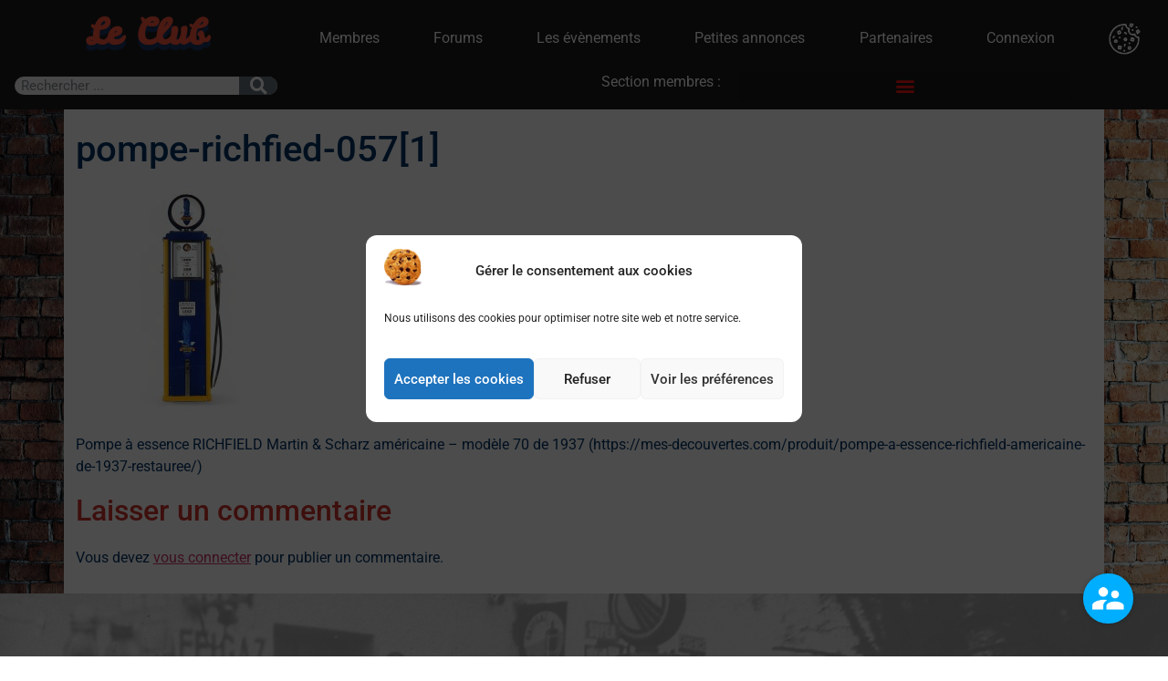

--- FILE ---
content_type: text/html; charset=UTF-8
request_url: https://club.musee-pompe.fr/blog/1937/01/01/1937/pompe-richfied-0571/
body_size: 28709
content:
<!doctype html>
<html lang="fr-FR">
<head><style>img.lazy{min-height:1px}</style><link href="https://club.musee-pompe.fr/wp-content/plugins/w3-total-cache/pub/js/lazyload.min.js?x40312" as="script">
	<meta charset="UTF-8">
	<meta name="viewport" content="width=device-width, initial-scale=1">
	<link rel="profile" href="https://gmpg.org/xfn/11">
	<title>pompe-richfied-057[1] &#8211; Le CLUB</title>
<meta name='robots' content='max-image-preview:large' />
<link rel='dns-prefetch' href='//use.fontawesome.com' />
<link rel="alternate" type="application/rss+xml" title="Le CLUB &raquo; Flux" href="https://club.musee-pompe.fr/feed/" />
<link rel="alternate" type="application/rss+xml" title="Le CLUB &raquo; Flux des commentaires" href="https://club.musee-pompe.fr/comments/feed/" />
<link rel="alternate" type="application/rss+xml" title="Le CLUB &raquo; pompe-richfied-057[1] Flux des commentaires" href="https://club.musee-pompe.fr/blog/1937/01/01/1937/pompe-richfied-0571/feed/" />
<link rel="alternate" title="oEmbed (JSON)" type="application/json+oembed" href="https://club.musee-pompe.fr/wp-json/oembed/1.0/embed?url=https%3A%2F%2Fclub.musee-pompe.fr%2Fblog%2F1937%2F01%2F01%2F1937%2Fpompe-richfied-0571%2F" />
<link rel="alternate" title="oEmbed (XML)" type="text/xml+oembed" href="https://club.musee-pompe.fr/wp-json/oembed/1.0/embed?url=https%3A%2F%2Fclub.musee-pompe.fr%2Fblog%2F1937%2F01%2F01%2F1937%2Fpompe-richfied-0571%2F&#038;format=xml" />
		<script type="text/javascript">var ajaxurl = 'https://club.musee-pompe.fr/wp-admin/admin-ajax.php';</script>
		<style id='wp-img-auto-sizes-contain-inline-css'>
img:is([sizes=auto i],[sizes^="auto," i]){contain-intrinsic-size:3000px 1500px}
/*# sourceURL=wp-img-auto-sizes-contain-inline-css */
</style>
<link rel='stylesheet' id='rm_material_icons-css' href='https://club.musee-pompe.fr/wp-content/plugins/custom-registration-form-builder-with-submission-manager/admin/css/material-icons.css?x40312&amp;ver=7a82ef5d99331116b304838e5ec05c1c' media='all' />
<link rel='stylesheet' id='bdp-widget-fontawesome-stylesheets-css' href='https://club.musee-pompe.fr/wp-content/plugins/blog-designer-pro/public/css/font-awesome.min.css?x40312&amp;ver=1.0' media='all' />
<link rel='stylesheet' id='bdp-recent-widget-fontawesome-stylesheets-css' href='https://club.musee-pompe.fr/wp-content/plugins/blog-designer-pro/public/css/font-awesome.min.css?x40312&amp;ver=1.0' media='all' />
<link rel='stylesheet' id='dashicons-css' href='https://club.musee-pompe.fr/wp-includes/css/dashicons.min.css?x40312&amp;ver=7a82ef5d99331116b304838e5ec05c1c' media='all' />
<link rel='stylesheet' id='elusive-css' href='https://club.musee-pompe.fr/wp-content/plugins/menu-icons/vendor/codeinwp/icon-picker/css/types/elusive.min.css?x40312&amp;ver=2.0' media='all' />
<link rel='stylesheet' id='menu-icon-font-awesome-css' href='https://club.musee-pompe.fr/wp-content/plugins/menu-icons/css/fontawesome/css/all.min.css?x40312&amp;ver=5.15.4' media='all' />
<link rel='stylesheet' id='foundation-icons-css' href='https://club.musee-pompe.fr/wp-content/plugins/menu-icons/vendor/codeinwp/icon-picker/css/types/foundation-icons.min.css?x40312&amp;ver=3.0' media='all' />
<link rel='stylesheet' id='genericons-css' href='https://club.musee-pompe.fr/wp-content/plugins/menu-icons/vendor/codeinwp/icon-picker/css/types/genericons.min.css?x40312&amp;ver=3.4' media='all' />
<link rel='stylesheet' id='menu-icons-extra-css' href='https://club.musee-pompe.fr/wp-content/plugins/menu-icons/css/extra.min.css?x40312&amp;ver=0.13.20' media='all' />
<style id='wp-emoji-styles-inline-css'>

	img.wp-smiley, img.emoji {
		display: inline !important;
		border: none !important;
		box-shadow: none !important;
		height: 1em !important;
		width: 1em !important;
		margin: 0 0.07em !important;
		vertical-align: -0.1em !important;
		background: none !important;
		padding: 0 !important;
	}
/*# sourceURL=wp-emoji-styles-inline-css */
</style>
<link rel='stylesheet' id='wp-block-library-css' href='https://club.musee-pompe.fr/wp-includes/css/dist/block-library/style.min.css?x40312&amp;ver=7a82ef5d99331116b304838e5ec05c1c' media='all' />
<style id='bp-login-form-style-inline-css'>
.widget_bp_core_login_widget .bp-login-widget-user-avatar{float:left}.widget_bp_core_login_widget .bp-login-widget-user-links{margin-left:70px}#bp-login-widget-form label{display:block;font-weight:600;margin:15px 0 5px;width:auto}#bp-login-widget-form input[type=password],#bp-login-widget-form input[type=text]{background-color:#fafafa;border:1px solid #d6d6d6;border-radius:0;font:inherit;font-size:100%;padding:.5em;width:100%}#bp-login-widget-form .bp-login-widget-register-link,#bp-login-widget-form .login-submit{display:inline;width:-moz-fit-content;width:fit-content}#bp-login-widget-form .bp-login-widget-register-link{margin-left:1em}#bp-login-widget-form .bp-login-widget-register-link a{filter:invert(1)}#bp-login-widget-form .bp-login-widget-pwd-link{font-size:80%}

/*# sourceURL=https://club.musee-pompe.fr/wp-content/plugins/buddypress/bp-core/blocks/login-form/index.css */
</style>
<style id='bp-member-style-inline-css'>
[data-type="bp/member"] input.components-placeholder__input{border:1px solid #757575;border-radius:2px;flex:1 1 auto;padding:6px 8px}.bp-block-member{position:relative}.bp-block-member .member-content{display:flex}.bp-block-member .user-nicename{display:block}.bp-block-member .user-nicename a{border:none;color:currentColor;text-decoration:none}.bp-block-member .bp-profile-button{width:100%}.bp-block-member .bp-profile-button a.button{bottom:10px;display:inline-block;margin:18px 0 0;position:absolute;right:0}.bp-block-member.has-cover .item-header-avatar,.bp-block-member.has-cover .member-content,.bp-block-member.has-cover .member-description{z-index:2}.bp-block-member.has-cover .member-content,.bp-block-member.has-cover .member-description{padding-top:75px}.bp-block-member.has-cover .bp-member-cover-image{background-color:#c5c5c5;background-position:top;background-repeat:no-repeat;background-size:cover;border:0;display:block;height:150px;left:0;margin:0;padding:0;position:absolute;top:0;width:100%;z-index:1}.bp-block-member img.avatar{height:auto;width:auto}.bp-block-member.avatar-none .item-header-avatar{display:none}.bp-block-member.avatar-none.has-cover{min-height:200px}.bp-block-member.avatar-full{min-height:150px}.bp-block-member.avatar-full .item-header-avatar{width:180px}.bp-block-member.avatar-thumb .member-content{align-items:center;min-height:50px}.bp-block-member.avatar-thumb .item-header-avatar{width:70px}.bp-block-member.avatar-full.has-cover{min-height:300px}.bp-block-member.avatar-full.has-cover .item-header-avatar{width:200px}.bp-block-member.avatar-full.has-cover img.avatar{background:#fffc;border:2px solid #fff;margin-left:20px}.bp-block-member.avatar-thumb.has-cover .item-header-avatar{padding-top:75px}.entry .entry-content .bp-block-member .user-nicename a{border:none;color:currentColor;text-decoration:none}

/*# sourceURL=https://club.musee-pompe.fr/wp-content/plugins/buddypress/bp-members/blocks/member/index.css */
</style>
<style id='bp-members-style-inline-css'>
[data-type="bp/members"] .components-placeholder.is-appender{min-height:0}[data-type="bp/members"] .components-placeholder.is-appender .components-placeholder__label:empty{display:none}[data-type="bp/members"] .components-placeholder input.components-placeholder__input{border:1px solid #757575;border-radius:2px;flex:1 1 auto;padding:6px 8px}[data-type="bp/members"].avatar-none .member-description{width:calc(100% - 44px)}[data-type="bp/members"].avatar-full .member-description{width:calc(100% - 224px)}[data-type="bp/members"].avatar-thumb .member-description{width:calc(100% - 114px)}[data-type="bp/members"] .member-content{position:relative}[data-type="bp/members"] .member-content .is-right{position:absolute;right:2px;top:2px}[data-type="bp/members"] .columns-2 .member-content .member-description,[data-type="bp/members"] .columns-3 .member-content .member-description,[data-type="bp/members"] .columns-4 .member-content .member-description{padding-left:44px;width:calc(100% - 44px)}[data-type="bp/members"] .columns-3 .is-right{right:-10px}[data-type="bp/members"] .columns-4 .is-right{right:-50px}.bp-block-members.is-grid{display:flex;flex-wrap:wrap;padding:0}.bp-block-members.is-grid .member-content{margin:0 1.25em 1.25em 0;width:100%}@media(min-width:600px){.bp-block-members.columns-2 .member-content{width:calc(50% - .625em)}.bp-block-members.columns-2 .member-content:nth-child(2n){margin-right:0}.bp-block-members.columns-3 .member-content{width:calc(33.33333% - .83333em)}.bp-block-members.columns-3 .member-content:nth-child(3n){margin-right:0}.bp-block-members.columns-4 .member-content{width:calc(25% - .9375em)}.bp-block-members.columns-4 .member-content:nth-child(4n){margin-right:0}}.bp-block-members .member-content{display:flex;flex-direction:column;padding-bottom:1em;text-align:center}.bp-block-members .member-content .item-header-avatar,.bp-block-members .member-content .member-description{width:100%}.bp-block-members .member-content .item-header-avatar{margin:0 auto}.bp-block-members .member-content .item-header-avatar img.avatar{display:inline-block}@media(min-width:600px){.bp-block-members .member-content{flex-direction:row;text-align:left}.bp-block-members .member-content .item-header-avatar,.bp-block-members .member-content .member-description{width:auto}.bp-block-members .member-content .item-header-avatar{margin:0}}.bp-block-members .member-content .user-nicename{display:block}.bp-block-members .member-content .user-nicename a{border:none;color:currentColor;text-decoration:none}.bp-block-members .member-content time{color:#767676;display:block;font-size:80%}.bp-block-members.avatar-none .item-header-avatar{display:none}.bp-block-members.avatar-full{min-height:190px}.bp-block-members.avatar-full .item-header-avatar{width:180px}.bp-block-members.avatar-thumb .member-content{min-height:80px}.bp-block-members.avatar-thumb .item-header-avatar{width:70px}.bp-block-members.columns-2 .member-content,.bp-block-members.columns-3 .member-content,.bp-block-members.columns-4 .member-content{display:block;text-align:center}.bp-block-members.columns-2 .member-content .item-header-avatar,.bp-block-members.columns-3 .member-content .item-header-avatar,.bp-block-members.columns-4 .member-content .item-header-avatar{margin:0 auto}.bp-block-members img.avatar{height:auto;max-width:-moz-fit-content;max-width:fit-content;width:auto}.bp-block-members .member-content.has-activity{align-items:center}.bp-block-members .member-content.has-activity .item-header-avatar{padding-right:1em}.bp-block-members .member-content.has-activity .wp-block-quote{margin-bottom:0;text-align:left}.bp-block-members .member-content.has-activity .wp-block-quote cite a,.entry .entry-content .bp-block-members .user-nicename a{border:none;color:currentColor;text-decoration:none}

/*# sourceURL=https://club.musee-pompe.fr/wp-content/plugins/buddypress/bp-members/blocks/members/index.css */
</style>
<style id='bp-dynamic-members-style-inline-css'>
.bp-dynamic-block-container .item-options{font-size:.5em;margin:0 0 1em;padding:1em 0}.bp-dynamic-block-container .item-options a.selected{font-weight:600}.bp-dynamic-block-container ul.item-list{list-style:none;margin:1em 0;padding-left:0}.bp-dynamic-block-container ul.item-list li{margin-bottom:1em}.bp-dynamic-block-container ul.item-list li:after,.bp-dynamic-block-container ul.item-list li:before{content:" ";display:table}.bp-dynamic-block-container ul.item-list li:after{clear:both}.bp-dynamic-block-container ul.item-list li .item-avatar{float:left;width:60px}.bp-dynamic-block-container ul.item-list li .item{margin-left:70px}

/*# sourceURL=https://club.musee-pompe.fr/wp-content/plugins/buddypress/bp-members/blocks/dynamic-members/index.css */
</style>
<style id='bp-online-members-style-inline-css'>
.widget_bp_core_whos_online_widget .avatar-block,[data-type="bp/online-members"] .avatar-block{display:flex;flex-flow:row wrap}.widget_bp_core_whos_online_widget .avatar-block img,[data-type="bp/online-members"] .avatar-block img{margin:.5em}

/*# sourceURL=https://club.musee-pompe.fr/wp-content/plugins/buddypress/bp-members/blocks/online-members/index.css */
</style>
<style id='bp-active-members-style-inline-css'>
.widget_bp_core_recently_active_widget .avatar-block,[data-type="bp/active-members"] .avatar-block{display:flex;flex-flow:row wrap}.widget_bp_core_recently_active_widget .avatar-block img,[data-type="bp/active-members"] .avatar-block img{margin:.5em}

/*# sourceURL=https://club.musee-pompe.fr/wp-content/plugins/buddypress/bp-members/blocks/active-members/index.css */
</style>
<style id='bp-latest-activities-style-inline-css'>
.bp-latest-activities .components-flex.components-select-control select[multiple]{height:auto;padding:0 8px}.bp-latest-activities .components-flex.components-select-control select[multiple]+.components-input-control__suffix svg{display:none}.bp-latest-activities-block a,.entry .entry-content .bp-latest-activities-block a{border:none;text-decoration:none}.bp-latest-activities-block .activity-list.item-list blockquote{border:none;padding:0}.bp-latest-activities-block .activity-list.item-list blockquote .activity-item:not(.mini){box-shadow:1px 0 4px #00000026;padding:0 1em;position:relative}.bp-latest-activities-block .activity-list.item-list blockquote .activity-item:not(.mini):after,.bp-latest-activities-block .activity-list.item-list blockquote .activity-item:not(.mini):before{border-color:#0000;border-style:solid;content:"";display:block;height:0;left:15px;position:absolute;width:0}.bp-latest-activities-block .activity-list.item-list blockquote .activity-item:not(.mini):before{border-top-color:#00000026;border-width:9px;bottom:-18px;left:14px}.bp-latest-activities-block .activity-list.item-list blockquote .activity-item:not(.mini):after{border-top-color:#fff;border-width:8px;bottom:-16px}.bp-latest-activities-block .activity-list.item-list blockquote .activity-item.mini .avatar{display:inline-block;height:20px;margin-right:2px;vertical-align:middle;width:20px}.bp-latest-activities-block .activity-list.item-list footer{align-items:center;display:flex}.bp-latest-activities-block .activity-list.item-list footer img.avatar{border:none;display:inline-block;margin-right:.5em}.bp-latest-activities-block .activity-list.item-list footer .activity-time-since{font-size:90%}.bp-latest-activities-block .widget-error{border-left:4px solid #0b80a4;box-shadow:1px 0 4px #00000026}.bp-latest-activities-block .widget-error p{padding:0 1em}

/*# sourceURL=https://club.musee-pompe.fr/wp-content/plugins/buddypress/bp-activity/blocks/latest-activities/index.css */
</style>
<style id='bp-recent-posts-style-inline-css'>
.bp-recent-posts-block-container a{box-shadow:none;text-decoration:none}.bp-recent-posts-block-container ul.item-list{list-style:none;margin:10px 0}.bp-recent-posts-block-container ul.activity-list{padding:0}.bp-recent-posts-block-container ul.activity-list blockquote{margin:0 0 1.5em;overflow:visible;padding:0 0 .75em .75em}.bp-recent-posts-block-container ul.activity-list img{margin-bottom:.5em}.bp-recent-posts-block-container ul.activity-list li{border-bottom:1px solid #ccc;margin-bottom:1em}.bp-recent-posts-block-container ul.activity-list li .activity-header p{margin-bottom:.5em}.bp-recent-posts-block-container ul.activity-list li .activity-header p .time-since{color:#767676;font-size:80%;text-decoration:none}.bp-recent-posts-block-container ul.activity-list li:last-child{border-bottom:0}

/*# sourceURL=https://club.musee-pompe.fr/wp-content/plugins/buddypress/bp-blogs/blocks/recent-posts/index.css */
</style>
<style id='bp-friends-style-inline-css'>
.bp-dynamic-block-container .item-options{font-size:.5em;margin:0 0 1em;padding:1em 0}.bp-dynamic-block-container .item-options a.selected{font-weight:600}.bp-dynamic-block-container ul.item-list{list-style:none;margin:1em 0;padding-left:0}.bp-dynamic-block-container ul.item-list li{margin-bottom:1em}.bp-dynamic-block-container ul.item-list li:after,.bp-dynamic-block-container ul.item-list li:before{content:" ";display:table}.bp-dynamic-block-container ul.item-list li:after{clear:both}.bp-dynamic-block-container ul.item-list li .item-avatar{float:left;width:60px}.bp-dynamic-block-container ul.item-list li .item{margin-left:70px}

/*# sourceURL=https://club.musee-pompe.fr/wp-content/plugins/buddypress/bp-friends/blocks/dynamic-friends/index.css */
</style>
<style id='bp-group-style-inline-css'>
[data-type="bp/group"] input.components-placeholder__input{border:1px solid #757575;border-radius:2px;flex:1 1 auto;padding:6px 8px}.bp-block-group{position:relative}.bp-block-group .group-content{display:flex}.bp-block-group .group-description{width:100%}.bp-block-group .group-description-content{margin-bottom:18px;width:100%}.bp-block-group .bp-profile-button{overflow:hidden;width:100%}.bp-block-group .bp-profile-button a.button{margin:18px 0 0}.bp-block-group.has-cover .group-content,.bp-block-group.has-cover .group-description,.bp-block-group.has-cover .item-header-avatar{z-index:2}.bp-block-group.has-cover .group-content,.bp-block-group.has-cover .group-description{padding-top:75px}.bp-block-group.has-cover .bp-group-cover-image{background-color:#c5c5c5;background-position:top;background-repeat:no-repeat;background-size:cover;border:0;display:block;height:150px;left:0;margin:0;padding:0;position:absolute;top:0;width:100%;z-index:1}.bp-block-group img.avatar{height:auto;width:auto}.bp-block-group.avatar-none .item-header-avatar{display:none}.bp-block-group.avatar-full{min-height:150px}.bp-block-group.avatar-full .item-header-avatar{width:180px}.bp-block-group.avatar-full .group-description{padding-left:35px}.bp-block-group.avatar-thumb .item-header-avatar{width:70px}.bp-block-group.avatar-thumb .item-header-avatar img.avatar{margin-top:15px}.bp-block-group.avatar-none.has-cover{min-height:200px}.bp-block-group.avatar-none.has-cover .item-header-avatar{padding-top:75px}.bp-block-group.avatar-full.has-cover{min-height:300px}.bp-block-group.avatar-full.has-cover .item-header-avatar{width:200px}.bp-block-group.avatar-full.has-cover img.avatar{background:#fffc;border:2px solid #fff;margin-left:20px}.bp-block-group.avatar-thumb:not(.has-description) .group-content{align-items:center;min-height:50px}.bp-block-group.avatar-thumb.has-cover .item-header-avatar{padding-top:75px}.bp-block-group.has-description .bp-profile-button a.button{display:block;float:right}

/*# sourceURL=https://club.musee-pompe.fr/wp-content/plugins/buddypress/bp-groups/blocks/group/index.css */
</style>
<style id='bp-groups-style-inline-css'>
[data-type="bp/groups"] .components-placeholder.is-appender{min-height:0}[data-type="bp/groups"] .components-placeholder.is-appender .components-placeholder__label:empty{display:none}[data-type="bp/groups"] .components-placeholder input.components-placeholder__input{border:1px solid #757575;border-radius:2px;flex:1 1 auto;padding:6px 8px}[data-type="bp/groups"].avatar-none .group-description{width:calc(100% - 44px)}[data-type="bp/groups"].avatar-full .group-description{width:calc(100% - 224px)}[data-type="bp/groups"].avatar-thumb .group-description{width:calc(100% - 114px)}[data-type="bp/groups"] .group-content{position:relative}[data-type="bp/groups"] .group-content .is-right{position:absolute;right:2px;top:2px}[data-type="bp/groups"] .columns-2 .group-content .group-description,[data-type="bp/groups"] .columns-3 .group-content .group-description,[data-type="bp/groups"] .columns-4 .group-content .group-description{padding-left:44px;width:calc(100% - 44px)}[data-type="bp/groups"] .columns-3 .is-right{right:-10px}[data-type="bp/groups"] .columns-4 .is-right{right:-50px}.bp-block-groups.is-grid{display:flex;flex-wrap:wrap;padding:0}.bp-block-groups.is-grid .group-content{margin:0 1.25em 1.25em 0;width:100%}@media(min-width:600px){.bp-block-groups.columns-2 .group-content{width:calc(50% - .625em)}.bp-block-groups.columns-2 .group-content:nth-child(2n){margin-right:0}.bp-block-groups.columns-3 .group-content{width:calc(33.33333% - .83333em)}.bp-block-groups.columns-3 .group-content:nth-child(3n){margin-right:0}.bp-block-groups.columns-4 .group-content{width:calc(25% - .9375em)}.bp-block-groups.columns-4 .group-content:nth-child(4n){margin-right:0}}.bp-block-groups .group-content{display:flex;flex-direction:column;padding-bottom:1em;text-align:center}.bp-block-groups .group-content .group-description,.bp-block-groups .group-content .item-header-avatar{width:100%}.bp-block-groups .group-content .item-header-avatar{margin:0 auto}.bp-block-groups .group-content .item-header-avatar img.avatar{display:inline-block}@media(min-width:600px){.bp-block-groups .group-content{flex-direction:row;text-align:left}.bp-block-groups .group-content .group-description,.bp-block-groups .group-content .item-header-avatar{width:auto}.bp-block-groups .group-content .item-header-avatar{margin:0}}.bp-block-groups .group-content time{color:#767676;display:block;font-size:80%}.bp-block-groups.avatar-none .item-header-avatar{display:none}.bp-block-groups.avatar-full{min-height:190px}.bp-block-groups.avatar-full .item-header-avatar{width:180px}.bp-block-groups.avatar-thumb .group-content{min-height:80px}.bp-block-groups.avatar-thumb .item-header-avatar{width:70px}.bp-block-groups.columns-2 .group-content,.bp-block-groups.columns-3 .group-content,.bp-block-groups.columns-4 .group-content{display:block;text-align:center}.bp-block-groups.columns-2 .group-content .item-header-avatar,.bp-block-groups.columns-3 .group-content .item-header-avatar,.bp-block-groups.columns-4 .group-content .item-header-avatar{margin:0 auto}.bp-block-groups img.avatar{height:auto;max-width:-moz-fit-content;max-width:fit-content;width:auto}.bp-block-groups .member-content.has-description{align-items:center}.bp-block-groups .member-content.has-description .item-header-avatar{padding-right:1em}.bp-block-groups .member-content.has-description .group-description-content{margin-bottom:0;text-align:left}

/*# sourceURL=https://club.musee-pompe.fr/wp-content/plugins/buddypress/bp-groups/blocks/groups/index.css */
</style>
<style id='bp-dynamic-groups-style-inline-css'>
.bp-dynamic-block-container .item-options{font-size:.5em;margin:0 0 1em;padding:1em 0}.bp-dynamic-block-container .item-options a.selected{font-weight:600}.bp-dynamic-block-container ul.item-list{list-style:none;margin:1em 0;padding-left:0}.bp-dynamic-block-container ul.item-list li{margin-bottom:1em}.bp-dynamic-block-container ul.item-list li:after,.bp-dynamic-block-container ul.item-list li:before{content:" ";display:table}.bp-dynamic-block-container ul.item-list li:after{clear:both}.bp-dynamic-block-container ul.item-list li .item-avatar{float:left;width:60px}.bp-dynamic-block-container ul.item-list li .item{margin-left:70px}

/*# sourceURL=https://club.musee-pompe.fr/wp-content/plugins/buddypress/bp-groups/blocks/dynamic-groups/index.css */
</style>
<style id='bp-sitewide-notices-style-inline-css'>
.bp-sitewide-notice-block .bp-screen-reader-text,[data-type="bp/sitewide-notices"] .bp-screen-reader-text{border:0;clip:rect(0 0 0 0);height:1px;margin:-1px;overflow:hidden;padding:0;position:absolute;width:1px;word-wrap:normal!important}.bp-sitewide-notice-block [data-bp-tooltip]:after,[data-type="bp/sitewide-notices"] [data-bp-tooltip]:after{background-color:#fff;border:1px solid #737373;border-radius:1px;box-shadow:4px 4px 8px #0003;color:#333;content:attr(data-bp-tooltip);display:none;font-family:Helvetica Neue,Helvetica,Arial,san-serif;font-size:12px;font-weight:400;letter-spacing:normal;line-height:1.25;max-width:200px;opacity:0;padding:5px 8px;pointer-events:none;position:absolute;text-shadow:none;text-transform:none;transform:translateZ(0);transition:all 1.5s ease;visibility:hidden;white-space:nowrap;word-wrap:break-word;z-index:100000}.bp-sitewide-notice-block .bp-tooltip:after,[data-type="bp/sitewide-notices"] .bp-tooltip:after{left:50%;margin-top:7px;top:110%;transform:translate(-50%)}.bp-sitewide-notice-block{border-left:4px solid #ff853c;padding-left:1em;position:relative}.bp-sitewide-notice-block h2:before{background:none;border:none}.bp-sitewide-notice-block .dismiss-notice{background-color:#0000;border:1px solid #ff853c;color:#ff853c;display:block;padding:.2em .5em;position:absolute;right:.5em;top:.5em;width:-moz-fit-content;width:fit-content}.bp-sitewide-notice-block .dismiss-notice:hover{background-color:#ff853c;color:#fff}

/*# sourceURL=https://club.musee-pompe.fr/wp-content/plugins/buddypress/bp-messages/blocks/sitewide-notices/index.css */
</style>
<style id='font-awesome-svg-styles-default-inline-css'>
.svg-inline--fa {
  display: inline-block;
  height: 1em;
  overflow: visible;
  vertical-align: -.125em;
}
/*# sourceURL=font-awesome-svg-styles-default-inline-css */
</style>
<link rel='stylesheet' id='font-awesome-svg-styles-css' href='https://club.musee-pompe.fr/wp-content/uploads/sites/9/font-awesome/v5.14.0/css/svg-with-js.css?x40312' media='all' />
<style id='font-awesome-svg-styles-inline-css'>
   .wp-block-font-awesome-icon svg::before,
   .wp-rich-text-font-awesome-icon svg::before {content: unset;}
/*# sourceURL=font-awesome-svg-styles-inline-css */
</style>
<style id='global-styles-inline-css'>
:root{--wp--preset--aspect-ratio--square: 1;--wp--preset--aspect-ratio--4-3: 4/3;--wp--preset--aspect-ratio--3-4: 3/4;--wp--preset--aspect-ratio--3-2: 3/2;--wp--preset--aspect-ratio--2-3: 2/3;--wp--preset--aspect-ratio--16-9: 16/9;--wp--preset--aspect-ratio--9-16: 9/16;--wp--preset--color--black: #000000;--wp--preset--color--cyan-bluish-gray: #abb8c3;--wp--preset--color--white: #ffffff;--wp--preset--color--pale-pink: #f78da7;--wp--preset--color--vivid-red: #cf2e2e;--wp--preset--color--luminous-vivid-orange: #ff6900;--wp--preset--color--luminous-vivid-amber: #fcb900;--wp--preset--color--light-green-cyan: #7bdcb5;--wp--preset--color--vivid-green-cyan: #00d084;--wp--preset--color--pale-cyan-blue: #8ed1fc;--wp--preset--color--vivid-cyan-blue: #0693e3;--wp--preset--color--vivid-purple: #9b51e0;--wp--preset--gradient--vivid-cyan-blue-to-vivid-purple: linear-gradient(135deg,rgb(6,147,227) 0%,rgb(155,81,224) 100%);--wp--preset--gradient--light-green-cyan-to-vivid-green-cyan: linear-gradient(135deg,rgb(122,220,180) 0%,rgb(0,208,130) 100%);--wp--preset--gradient--luminous-vivid-amber-to-luminous-vivid-orange: linear-gradient(135deg,rgb(252,185,0) 0%,rgb(255,105,0) 100%);--wp--preset--gradient--luminous-vivid-orange-to-vivid-red: linear-gradient(135deg,rgb(255,105,0) 0%,rgb(207,46,46) 100%);--wp--preset--gradient--very-light-gray-to-cyan-bluish-gray: linear-gradient(135deg,rgb(238,238,238) 0%,rgb(169,184,195) 100%);--wp--preset--gradient--cool-to-warm-spectrum: linear-gradient(135deg,rgb(74,234,220) 0%,rgb(151,120,209) 20%,rgb(207,42,186) 40%,rgb(238,44,130) 60%,rgb(251,105,98) 80%,rgb(254,248,76) 100%);--wp--preset--gradient--blush-light-purple: linear-gradient(135deg,rgb(255,206,236) 0%,rgb(152,150,240) 100%);--wp--preset--gradient--blush-bordeaux: linear-gradient(135deg,rgb(254,205,165) 0%,rgb(254,45,45) 50%,rgb(107,0,62) 100%);--wp--preset--gradient--luminous-dusk: linear-gradient(135deg,rgb(255,203,112) 0%,rgb(199,81,192) 50%,rgb(65,88,208) 100%);--wp--preset--gradient--pale-ocean: linear-gradient(135deg,rgb(255,245,203) 0%,rgb(182,227,212) 50%,rgb(51,167,181) 100%);--wp--preset--gradient--electric-grass: linear-gradient(135deg,rgb(202,248,128) 0%,rgb(113,206,126) 100%);--wp--preset--gradient--midnight: linear-gradient(135deg,rgb(2,3,129) 0%,rgb(40,116,252) 100%);--wp--preset--font-size--small: 13px;--wp--preset--font-size--medium: 20px;--wp--preset--font-size--large: 36px;--wp--preset--font-size--x-large: 42px;--wp--preset--spacing--20: 0.44rem;--wp--preset--spacing--30: 0.67rem;--wp--preset--spacing--40: 1rem;--wp--preset--spacing--50: 1.5rem;--wp--preset--spacing--60: 2.25rem;--wp--preset--spacing--70: 3.38rem;--wp--preset--spacing--80: 5.06rem;--wp--preset--shadow--natural: 6px 6px 9px rgba(0, 0, 0, 0.2);--wp--preset--shadow--deep: 12px 12px 50px rgba(0, 0, 0, 0.4);--wp--preset--shadow--sharp: 6px 6px 0px rgba(0, 0, 0, 0.2);--wp--preset--shadow--outlined: 6px 6px 0px -3px rgb(255, 255, 255), 6px 6px rgb(0, 0, 0);--wp--preset--shadow--crisp: 6px 6px 0px rgb(0, 0, 0);}:root { --wp--style--global--content-size: 800px;--wp--style--global--wide-size: 1200px; }:where(body) { margin: 0; }.wp-site-blocks > .alignleft { float: left; margin-right: 2em; }.wp-site-blocks > .alignright { float: right; margin-left: 2em; }.wp-site-blocks > .aligncenter { justify-content: center; margin-left: auto; margin-right: auto; }:where(.wp-site-blocks) > * { margin-block-start: 24px; margin-block-end: 0; }:where(.wp-site-blocks) > :first-child { margin-block-start: 0; }:where(.wp-site-blocks) > :last-child { margin-block-end: 0; }:root { --wp--style--block-gap: 24px; }:root :where(.is-layout-flow) > :first-child{margin-block-start: 0;}:root :where(.is-layout-flow) > :last-child{margin-block-end: 0;}:root :where(.is-layout-flow) > *{margin-block-start: 24px;margin-block-end: 0;}:root :where(.is-layout-constrained) > :first-child{margin-block-start: 0;}:root :where(.is-layout-constrained) > :last-child{margin-block-end: 0;}:root :where(.is-layout-constrained) > *{margin-block-start: 24px;margin-block-end: 0;}:root :where(.is-layout-flex){gap: 24px;}:root :where(.is-layout-grid){gap: 24px;}.is-layout-flow > .alignleft{float: left;margin-inline-start: 0;margin-inline-end: 2em;}.is-layout-flow > .alignright{float: right;margin-inline-start: 2em;margin-inline-end: 0;}.is-layout-flow > .aligncenter{margin-left: auto !important;margin-right: auto !important;}.is-layout-constrained > .alignleft{float: left;margin-inline-start: 0;margin-inline-end: 2em;}.is-layout-constrained > .alignright{float: right;margin-inline-start: 2em;margin-inline-end: 0;}.is-layout-constrained > .aligncenter{margin-left: auto !important;margin-right: auto !important;}.is-layout-constrained > :where(:not(.alignleft):not(.alignright):not(.alignfull)){max-width: var(--wp--style--global--content-size);margin-left: auto !important;margin-right: auto !important;}.is-layout-constrained > .alignwide{max-width: var(--wp--style--global--wide-size);}body .is-layout-flex{display: flex;}.is-layout-flex{flex-wrap: wrap;align-items: center;}.is-layout-flex > :is(*, div){margin: 0;}body .is-layout-grid{display: grid;}.is-layout-grid > :is(*, div){margin: 0;}body{padding-top: 0px;padding-right: 0px;padding-bottom: 0px;padding-left: 0px;}a:where(:not(.wp-element-button)){text-decoration: underline;}:root :where(.wp-element-button, .wp-block-button__link){background-color: #32373c;border-width: 0;color: #fff;font-family: inherit;font-size: inherit;font-style: inherit;font-weight: inherit;letter-spacing: inherit;line-height: inherit;padding-top: calc(0.667em + 2px);padding-right: calc(1.333em + 2px);padding-bottom: calc(0.667em + 2px);padding-left: calc(1.333em + 2px);text-decoration: none;text-transform: inherit;}.has-black-color{color: var(--wp--preset--color--black) !important;}.has-cyan-bluish-gray-color{color: var(--wp--preset--color--cyan-bluish-gray) !important;}.has-white-color{color: var(--wp--preset--color--white) !important;}.has-pale-pink-color{color: var(--wp--preset--color--pale-pink) !important;}.has-vivid-red-color{color: var(--wp--preset--color--vivid-red) !important;}.has-luminous-vivid-orange-color{color: var(--wp--preset--color--luminous-vivid-orange) !important;}.has-luminous-vivid-amber-color{color: var(--wp--preset--color--luminous-vivid-amber) !important;}.has-light-green-cyan-color{color: var(--wp--preset--color--light-green-cyan) !important;}.has-vivid-green-cyan-color{color: var(--wp--preset--color--vivid-green-cyan) !important;}.has-pale-cyan-blue-color{color: var(--wp--preset--color--pale-cyan-blue) !important;}.has-vivid-cyan-blue-color{color: var(--wp--preset--color--vivid-cyan-blue) !important;}.has-vivid-purple-color{color: var(--wp--preset--color--vivid-purple) !important;}.has-black-background-color{background-color: var(--wp--preset--color--black) !important;}.has-cyan-bluish-gray-background-color{background-color: var(--wp--preset--color--cyan-bluish-gray) !important;}.has-white-background-color{background-color: var(--wp--preset--color--white) !important;}.has-pale-pink-background-color{background-color: var(--wp--preset--color--pale-pink) !important;}.has-vivid-red-background-color{background-color: var(--wp--preset--color--vivid-red) !important;}.has-luminous-vivid-orange-background-color{background-color: var(--wp--preset--color--luminous-vivid-orange) !important;}.has-luminous-vivid-amber-background-color{background-color: var(--wp--preset--color--luminous-vivid-amber) !important;}.has-light-green-cyan-background-color{background-color: var(--wp--preset--color--light-green-cyan) !important;}.has-vivid-green-cyan-background-color{background-color: var(--wp--preset--color--vivid-green-cyan) !important;}.has-pale-cyan-blue-background-color{background-color: var(--wp--preset--color--pale-cyan-blue) !important;}.has-vivid-cyan-blue-background-color{background-color: var(--wp--preset--color--vivid-cyan-blue) !important;}.has-vivid-purple-background-color{background-color: var(--wp--preset--color--vivid-purple) !important;}.has-black-border-color{border-color: var(--wp--preset--color--black) !important;}.has-cyan-bluish-gray-border-color{border-color: var(--wp--preset--color--cyan-bluish-gray) !important;}.has-white-border-color{border-color: var(--wp--preset--color--white) !important;}.has-pale-pink-border-color{border-color: var(--wp--preset--color--pale-pink) !important;}.has-vivid-red-border-color{border-color: var(--wp--preset--color--vivid-red) !important;}.has-luminous-vivid-orange-border-color{border-color: var(--wp--preset--color--luminous-vivid-orange) !important;}.has-luminous-vivid-amber-border-color{border-color: var(--wp--preset--color--luminous-vivid-amber) !important;}.has-light-green-cyan-border-color{border-color: var(--wp--preset--color--light-green-cyan) !important;}.has-vivid-green-cyan-border-color{border-color: var(--wp--preset--color--vivid-green-cyan) !important;}.has-pale-cyan-blue-border-color{border-color: var(--wp--preset--color--pale-cyan-blue) !important;}.has-vivid-cyan-blue-border-color{border-color: var(--wp--preset--color--vivid-cyan-blue) !important;}.has-vivid-purple-border-color{border-color: var(--wp--preset--color--vivid-purple) !important;}.has-vivid-cyan-blue-to-vivid-purple-gradient-background{background: var(--wp--preset--gradient--vivid-cyan-blue-to-vivid-purple) !important;}.has-light-green-cyan-to-vivid-green-cyan-gradient-background{background: var(--wp--preset--gradient--light-green-cyan-to-vivid-green-cyan) !important;}.has-luminous-vivid-amber-to-luminous-vivid-orange-gradient-background{background: var(--wp--preset--gradient--luminous-vivid-amber-to-luminous-vivid-orange) !important;}.has-luminous-vivid-orange-to-vivid-red-gradient-background{background: var(--wp--preset--gradient--luminous-vivid-orange-to-vivid-red) !important;}.has-very-light-gray-to-cyan-bluish-gray-gradient-background{background: var(--wp--preset--gradient--very-light-gray-to-cyan-bluish-gray) !important;}.has-cool-to-warm-spectrum-gradient-background{background: var(--wp--preset--gradient--cool-to-warm-spectrum) !important;}.has-blush-light-purple-gradient-background{background: var(--wp--preset--gradient--blush-light-purple) !important;}.has-blush-bordeaux-gradient-background{background: var(--wp--preset--gradient--blush-bordeaux) !important;}.has-luminous-dusk-gradient-background{background: var(--wp--preset--gradient--luminous-dusk) !important;}.has-pale-ocean-gradient-background{background: var(--wp--preset--gradient--pale-ocean) !important;}.has-electric-grass-gradient-background{background: var(--wp--preset--gradient--electric-grass) !important;}.has-midnight-gradient-background{background: var(--wp--preset--gradient--midnight) !important;}.has-small-font-size{font-size: var(--wp--preset--font-size--small) !important;}.has-medium-font-size{font-size: var(--wp--preset--font-size--medium) !important;}.has-large-font-size{font-size: var(--wp--preset--font-size--large) !important;}.has-x-large-font-size{font-size: var(--wp--preset--font-size--x-large) !important;}
:root :where(.wp-block-pullquote){font-size: 1.5em;line-height: 1.6;}
/*# sourceURL=global-styles-inline-css */
</style>
<link rel='stylesheet' id='wikipedia-preview-link-style-css' href='https://club.musee-pompe.fr/wp-content/plugins/wikipedia-preview/libs/wikipedia-preview-link.css?x40312&amp;ver=1.17.0' media='all' />
<link rel='stylesheet' id='bbp-default-css' href='https://club.musee-pompe.fr/wp-content/plugins/bbpress/templates/default/css/bbpress.min.css?x40312&amp;ver=2.6.14' media='all' />
<link rel='stylesheet' id='bp-mentions-css-css' href='https://club.musee-pompe.fr/wp-content/plugins/buddypress/bp-activity/css/mentions.min.css?x40312&amp;ver=14.4.0' media='all' />
<link rel='stylesheet' id='events-manager-css' href='https://club.musee-pompe.fr/wp-content/plugins/events-manager/includes/css/events-manager.min.css?x40312&amp;ver=7.2.3.1' media='all' />
<link rel='stylesheet' id='profilegrid-user-profiles-groups-and-communities-css' href='https://club.musee-pompe.fr/wp-content/plugins/profilegrid-user-profiles-groups-and-communities/public/css/profile-magic-public.css?x40312&amp;ver=5.9.7.3' media='all' />
<link rel='stylesheet' id='pm-font-awesome-css' href='https://club.musee-pompe.fr/wp-content/plugins/profilegrid-user-profiles-groups-and-communities/public/css/font-awesome.css?x40312&amp;ver=5.9.7.3' media='all' />
<link rel='stylesheet' id='pg-password-checker-css' href='https://club.musee-pompe.fr/wp-content/plugins/profilegrid-user-profiles-groups-and-communities/public/css/pg-password-checker.css?x40312&amp;ver=5.9.7.3' media='all' />
<link rel='stylesheet' id='pg-profile-menu-css' href='https://club.musee-pompe.fr/wp-content/plugins/profilegrid-user-profiles-groups-and-communities/public/css/pg-profile-menu.css?x40312&amp;ver=5.9.7.3' media='all' />
<link rel='stylesheet' id='pg-responsive-css' href='https://club.musee-pompe.fr/wp-content/plugins/profilegrid-user-profiles-groups-and-communities/public/css/pg-responsive-public.css?x40312&amp;ver=5.9.7.3' media='all' />
<link rel='stylesheet' id='profile_4-css' href='https://club.musee-pompe.fr/wp-content/plugins/profilegrid-user-profiles-groups-and-communities/public/partials/themes/profile_4/profile_4.css?x40312&amp;ver=5.9.7.3' media='all' />
<link rel='stylesheet' id='cmplz-general-css' href='https://club.musee-pompe.fr/wp-content/plugins/complianz-gdpr/assets/css/cookieblocker.min.css?x40312&amp;ver=1765911405' media='all' />
<link rel='stylesheet' id='bsp-css' href='https://club.musee-pompe.fr/wp-content/plugins/bbp-style-pack/css/bspstyle-9.css?x40312&amp;ver=1765168100' media='screen' />
<link rel='stylesheet' id='hello-elementor-css' href='https://club.musee-pompe.fr/wp-content/themes/hello-elementor/assets/css/reset.css?x40312&amp;ver=3.4.6' media='all' />
<link rel='stylesheet' id='hello-elementor-theme-style-css' href='https://club.musee-pompe.fr/wp-content/themes/hello-elementor/assets/css/theme.css?x40312&amp;ver=3.4.6' media='all' />
<link rel='stylesheet' id='hello-elementor-header-footer-css' href='https://club.musee-pompe.fr/wp-content/themes/hello-elementor/assets/css/header-footer.css?x40312&amp;ver=3.4.6' media='all' />
<link rel='stylesheet' id='font-awesome-official-css' href='https://use.fontawesome.com/releases/v5.14.0/css/all.css' media='all' integrity="sha384-HzLeBuhoNPvSl5KYnjx0BT+WB0QEEqLprO+NBkkk5gbc67FTaL7XIGa2w1L0Xbgc" crossorigin="anonymous" />
<link rel='stylesheet' id='elementor-frontend-css' href='https://club.musee-pompe.fr/wp-content/plugins/elementor/assets/css/frontend.min.css?x40312&amp;ver=3.34.4' media='all' />
<link rel='stylesheet' id='widget-heading-css' href='https://club.musee-pompe.fr/wp-content/plugins/elementor/assets/css/widget-heading.min.css?x40312&amp;ver=3.34.4' media='all' />
<link rel='stylesheet' id='widget-search-form-css' href='https://club.musee-pompe.fr/wp-content/plugins/elementor-pro/assets/css/widget-search-form.min.css?x40312&amp;ver=3.34.4' media='all' />
<link rel='stylesheet' id='elementor-icons-shared-0-css' href='https://club.musee-pompe.fr/wp-content/plugins/elementor/assets/lib/font-awesome/css/fontawesome.min.css?x40312&amp;ver=5.15.3' media='all' />
<link rel='stylesheet' id='elementor-icons-fa-solid-css' href='https://club.musee-pompe.fr/wp-content/plugins/elementor/assets/lib/font-awesome/css/solid.min.css?x40312&amp;ver=5.15.3' media='all' />
<link rel='stylesheet' id='widget-nav-menu-css' href='https://club.musee-pompe.fr/wp-content/plugins/elementor-pro/assets/css/widget-nav-menu.min.css?x40312&amp;ver=3.34.4' media='all' />
<link rel='stylesheet' id='widget-image-css' href='https://club.musee-pompe.fr/wp-content/plugins/elementor/assets/css/widget-image.min.css?x40312&amp;ver=3.34.4' media='all' />
<link rel='stylesheet' id='widget-icon-list-css' href='https://club.musee-pompe.fr/wp-content/plugins/elementor/assets/css/widget-icon-list.min.css?x40312&amp;ver=3.34.4' media='all' />
<link rel='stylesheet' id='widget-social-icons-css' href='https://club.musee-pompe.fr/wp-content/plugins/elementor/assets/css/widget-social-icons.min.css?x40312&amp;ver=3.34.4' media='all' />
<link rel='stylesheet' id='e-apple-webkit-css' href='https://club.musee-pompe.fr/wp-content/plugins/elementor/assets/css/conditionals/apple-webkit.min.css?x40312&amp;ver=3.34.4' media='all' />
<link rel='stylesheet' id='elementor-icons-css' href='https://club.musee-pompe.fr/wp-content/plugins/elementor/assets/lib/eicons/css/elementor-icons.min.css?x40312&amp;ver=5.46.0' media='all' />
<link rel='stylesheet' id='elementor-post-36042-css' href='https://club.musee-pompe.fr/wp-content/uploads/sites/9/elementor/css/post-36042.css?x40312&amp;ver=1766081028' media='all' />
<link rel='stylesheet' id='font-awesome-5-all-css' href='https://club.musee-pompe.fr/wp-content/plugins/elementor/assets/lib/font-awesome/css/all.min.css?x40312&amp;ver=4.11.65' media='all' />
<link rel='stylesheet' id='font-awesome-4-shim-css' href='https://club.musee-pompe.fr/wp-content/plugins/elementor/assets/lib/font-awesome/css/v4-shims.min.css?x40312&amp;ver=3.34.4' media='all' />
<link rel='stylesheet' id='elementor-post-36176-css' href='https://club.musee-pompe.fr/wp-content/uploads/sites/9/elementor/css/post-36176.css?x40312&amp;ver=1766081028' media='all' />
<link rel='stylesheet' id='elementor-post-36179-css' href='https://club.musee-pompe.fr/wp-content/uploads/sites/9/elementor/css/post-36179.css?x40312&amp;ver=1766081028' media='all' />
<link rel='stylesheet' id='gdatt-attachments-css' href='https://club.musee-pompe.fr/wp-content/plugins/gd-bbpress-attachments/css/front.min.css?x40312&amp;ver=4.9.3_b2830_free' media='all' />
<link rel='stylesheet' id='custom-registration-form-builder-with-submission-manager/registration_magic.php-css' href='https://club.musee-pompe.fr/wp-content/plugins/custom-registration-form-builder-with-submission-manager/public/css/style_rm_front_end.css?x40312&amp;ver=6.0.7.5' media='all' />
<link rel='stylesheet' id='rm-form-revamp-theme-css' href='https://club.musee-pompe.fr/wp-content/plugins/custom-registration-form-builder-with-submission-manager/public/css/rm-form-theme-classic.css?x40312&amp;ver=6.0.7.5' media='all' />
<link rel='stylesheet' id='rm-form-revamp-style-css' href='https://club.musee-pompe.fr/wp-content/plugins/custom-registration-form-builder-with-submission-manager/public/css/rm-form-common-utility.css?x40312&amp;ver=7a82ef5d99331116b304838e5ec05c1c' media='all' />
<link rel='stylesheet' id='rt-mediaelement-css' href='https://club.musee-pompe.fr/wp-content/plugins/buddypress-media/lib/media-element/mediaelementplayer-legacy.min.css?x40312&amp;ver=4.7.9' media='all' />
<link rel='stylesheet' id='rt-mediaelement-wp-css' href='https://club.musee-pompe.fr/wp-content/plugins/buddypress-media/lib/media-element/wp-mediaelement.min.css?x40312&amp;ver=4.7.9' media='all' />
<link rel='stylesheet' id='rtmedia-main-css' href='https://club.musee-pompe.fr/wp-content/plugins/buddypress-media/app/assets/css/rtmedia.min.css?x40312&amp;ver=4.7.9' media='all' />
<link rel='stylesheet' id='rtmedia-upload-terms-main-css' href='https://club.musee-pompe.fr/wp-content/plugins/buddypress-media/app/assets/css/rtm-upload-terms.min.css?x40312&amp;ver=4.7.9' media='all' />
<link rel='stylesheet' id='awpcp-font-awesome-css' href='https://club.musee-pompe.fr/wp-content/plugins/another-wordpress-classifieds-plugin/resources/vendors/fontawesome/css/all.min.css?x40312&amp;ver=5.2.0' media='all' />
<link rel='stylesheet' id='awpcp-frontend-style-css' href='https://club.musee-pompe.fr/wp-content/plugins/another-wordpress-classifieds-plugin/resources/css/awpcpstyle.css?x40312&amp;ver=4.4.3' media='all' />
<link rel='stylesheet' id='font-awesome-official-v4shim-css' href='https://use.fontawesome.com/releases/v5.14.0/css/v4-shims.css' media='all' integrity="sha384-9aKO2QU3KETrRCCXFbhLK16iRd15nC+OYEmpVb54jY8/CEXz/GVRsnM73wcbYw+m" crossorigin="anonymous" />
<style id='font-awesome-official-v4shim-inline-css'>
@font-face {
font-family: "FontAwesome";
font-display: block;
src: url("https://use.fontawesome.com/releases/v5.14.0/webfonts/fa-brands-400.eot"),
		url("https://use.fontawesome.com/releases/v5.14.0/webfonts/fa-brands-400.eot?#iefix") format("embedded-opentype"),
		url("https://use.fontawesome.com/releases/v5.14.0/webfonts/fa-brands-400.woff2") format("woff2"),
		url("https://use.fontawesome.com/releases/v5.14.0/webfonts/fa-brands-400.woff") format("woff"),
		url("https://use.fontawesome.com/releases/v5.14.0/webfonts/fa-brands-400.ttf") format("truetype"),
		url("https://use.fontawesome.com/releases/v5.14.0/webfonts/fa-brands-400.svg#fontawesome") format("svg");
}

@font-face {
font-family: "FontAwesome";
font-display: block;
src: url("https://use.fontawesome.com/releases/v5.14.0/webfonts/fa-solid-900.eot"),
		url("https://use.fontawesome.com/releases/v5.14.0/webfonts/fa-solid-900.eot?#iefix") format("embedded-opentype"),
		url("https://use.fontawesome.com/releases/v5.14.0/webfonts/fa-solid-900.woff2") format("woff2"),
		url("https://use.fontawesome.com/releases/v5.14.0/webfonts/fa-solid-900.woff") format("woff"),
		url("https://use.fontawesome.com/releases/v5.14.0/webfonts/fa-solid-900.ttf") format("truetype"),
		url("https://use.fontawesome.com/releases/v5.14.0/webfonts/fa-solid-900.svg#fontawesome") format("svg");
}

@font-face {
font-family: "FontAwesome";
font-display: block;
src: url("https://use.fontawesome.com/releases/v5.14.0/webfonts/fa-regular-400.eot"),
		url("https://use.fontawesome.com/releases/v5.14.0/webfonts/fa-regular-400.eot?#iefix") format("embedded-opentype"),
		url("https://use.fontawesome.com/releases/v5.14.0/webfonts/fa-regular-400.woff2") format("woff2"),
		url("https://use.fontawesome.com/releases/v5.14.0/webfonts/fa-regular-400.woff") format("woff"),
		url("https://use.fontawesome.com/releases/v5.14.0/webfonts/fa-regular-400.ttf") format("truetype"),
		url("https://use.fontawesome.com/releases/v5.14.0/webfonts/fa-regular-400.svg#fontawesome") format("svg");
unicode-range: U+F004-F005,U+F007,U+F017,U+F022,U+F024,U+F02E,U+F03E,U+F044,U+F057-F059,U+F06E,U+F070,U+F075,U+F07B-F07C,U+F080,U+F086,U+F089,U+F094,U+F09D,U+F0A0,U+F0A4-F0A7,U+F0C5,U+F0C7-F0C8,U+F0E0,U+F0EB,U+F0F3,U+F0F8,U+F0FE,U+F111,U+F118-F11A,U+F11C,U+F133,U+F144,U+F146,U+F14A,U+F14D-F14E,U+F150-F152,U+F15B-F15C,U+F164-F165,U+F185-F186,U+F191-F192,U+F1AD,U+F1C1-F1C9,U+F1CD,U+F1D8,U+F1E3,U+F1EA,U+F1F6,U+F1F9,U+F20A,U+F247-F249,U+F24D,U+F254-F25B,U+F25D,U+F267,U+F271-F274,U+F279,U+F28B,U+F28D,U+F2B5-F2B6,U+F2B9,U+F2BB,U+F2BD,U+F2C1-F2C2,U+F2D0,U+F2D2,U+F2DC,U+F2ED,U+F328,U+F358-F35B,U+F3A5,U+F3D1,U+F410,U+F4AD;
}
/*# sourceURL=font-awesome-official-v4shim-inline-css */
</style>
<link rel='stylesheet' id='elementor-gf-local-roboto-css' href='https://club.musee-pompe.fr/wp-content/uploads/sites/9/elementor/google-fonts/css/roboto.css?x40312&amp;ver=1742273779' media='all' />
<link rel='stylesheet' id='elementor-gf-local-robotoslab-css' href='https://club.musee-pompe.fr/wp-content/uploads/sites/9/elementor/google-fonts/css/robotoslab.css?x40312&amp;ver=1742273807' media='all' />
<link rel='stylesheet' id='elementor-gf-local-leckerlione-css' href='https://club.musee-pompe.fr/wp-content/uploads/sites/9/elementor/google-fonts/css/leckerlione.css?x40312&amp;ver=1742273807' media='all' />
<link rel='stylesheet' id='elementor-icons-fa-brands-css' href='https://club.musee-pompe.fr/wp-content/plugins/elementor/assets/lib/font-awesome/css/brands.min.css?x40312&amp;ver=5.15.3' media='all' />
<script src="https://club.musee-pompe.fr/wp-includes/js/jquery/jquery.min.js?x40312&amp;ver=3.7.1" id="jquery-core-js"></script>
<script src="https://club.musee-pompe.fr/wp-includes/js/jquery/jquery-migrate.min.js?x40312&amp;ver=3.4.1" id="jquery-migrate-js"></script>
<script src="https://club.musee-pompe.fr/wp-content/plugins/blog-designer-pro/public/js/imagesloaded.pkgd.min.js?x40312&amp;ver=1.0" id="bdp-imagesloaded-js"></script>
<script src="https://club.musee-pompe.fr/wp-content/plugins/blog-designer-pro/public/js/isotope.pkgd.min.js?x40312&amp;ver=1.0" id="bdp_isotope_script-js"></script>
<script src="https://club.musee-pompe.fr/wp-content/plugins/blog-designer-pro/public/js/ticker.min.js?x40312&amp;ver=1.0" id="bdp-ticker-js"></script>
<script src="https://club.musee-pompe.fr/wp-includes/js/plupload/moxie.min.js?x40312&amp;ver=1.3.5.1" id="moxiejs-js"></script>
<script src="https://club.musee-pompe.fr/wp-includes/js/plupload/plupload.min.js?x40312&amp;ver=2.1.9" id="plupload-js"></script>
<script src="https://club.musee-pompe.fr/wp-includes/js/jquery/ui/core.min.js?x40312&amp;ver=1.13.3" id="jquery-ui-core-js"></script>
<script src="https://club.musee-pompe.fr/wp-includes/js/jquery/ui/mouse.min.js?x40312&amp;ver=1.13.3" id="jquery-ui-mouse-js"></script>
<script src="https://club.musee-pompe.fr/wp-includes/js/jquery/ui/sortable.min.js?x40312&amp;ver=1.13.3" id="jquery-ui-sortable-js"></script>
<script src="https://club.musee-pompe.fr/wp-includes/js/jquery/ui/datepicker.min.js?x40312&amp;ver=1.13.3" id="jquery-ui-datepicker-js"></script>
<script id="jquery-ui-datepicker-js-after">
jQuery(function(jQuery){jQuery.datepicker.setDefaults({"closeText":"Fermer","currentText":"Aujourd\u2019hui","monthNames":["janvier","f\u00e9vrier","mars","avril","mai","juin","juillet","ao\u00fbt","septembre","octobre","novembre","d\u00e9cembre"],"monthNamesShort":["Jan","F\u00e9v","Mar","Avr","Mai","Juin","Juil","Ao\u00fbt","Sep","Oct","Nov","D\u00e9c"],"nextText":"Suivant","prevText":"Pr\u00e9c\u00e9dent","dayNames":["dimanche","lundi","mardi","mercredi","jeudi","vendredi","samedi"],"dayNamesShort":["dim","lun","mar","mer","jeu","ven","sam"],"dayNamesMin":["D","L","M","M","J","V","S"],"dateFormat":"d MM yy","firstDay":1,"isRTL":false});});
//# sourceURL=jquery-ui-datepicker-js-after
</script>
<script src="https://club.musee-pompe.fr/wp-includes/js/jquery/ui/resizable.min.js?x40312&amp;ver=1.13.3" id="jquery-ui-resizable-js"></script>
<script src="https://club.musee-pompe.fr/wp-includes/js/jquery/ui/draggable.min.js?x40312&amp;ver=1.13.3" id="jquery-ui-draggable-js"></script>
<script src="https://club.musee-pompe.fr/wp-includes/js/jquery/ui/controlgroup.min.js?x40312&amp;ver=1.13.3" id="jquery-ui-controlgroup-js"></script>
<script src="https://club.musee-pompe.fr/wp-includes/js/jquery/ui/checkboxradio.min.js?x40312&amp;ver=1.13.3" id="jquery-ui-checkboxradio-js"></script>
<script src="https://club.musee-pompe.fr/wp-includes/js/jquery/ui/button.min.js?x40312&amp;ver=1.13.3" id="jquery-ui-button-js"></script>
<script src="https://club.musee-pompe.fr/wp-includes/js/jquery/ui/dialog.min.js?x40312&amp;ver=1.13.3" id="jquery-ui-dialog-js"></script>
<script id="events-manager-js-extra">
var EM = {"ajaxurl":"https://club.musee-pompe.fr/wp-admin/admin-ajax.php","locationajaxurl":"https://club.musee-pompe.fr/wp-admin/admin-ajax.php?action=locations_search","firstDay":"1","locale":"fr","dateFormat":"yy-mm-dd","ui_css":"https://club.musee-pompe.fr/wp-content/plugins/events-manager/includes/css/jquery-ui/build.min.css","show24hours":"1","is_ssl":"1","autocomplete_limit":"10","calendar":{"breakpoints":{"small":560,"medium":908,"large":false},"month_format":"M Y"},"phone":"","datepicker":{"format":"d/m/Y","locale":"fr"},"search":{"breakpoints":{"small":650,"medium":850,"full":false}},"url":"https://club.musee-pompe.fr/wp-content/plugins/events-manager","assets":{"input.em-uploader":{"js":{"em-uploader":{"url":"https://club.musee-pompe.fr/wp-content/plugins/events-manager/includes/js/em-uploader.js?v=7.2.3.1","event":"em_uploader_ready"}}},".em-event-editor":{"js":{"event-editor":{"url":"https://club.musee-pompe.fr/wp-content/plugins/events-manager/includes/js/events-manager-event-editor.js?v=7.2.3.1","event":"em_event_editor_ready"}},"css":{"event-editor":"https://club.musee-pompe.fr/wp-content/plugins/events-manager/includes/css/events-manager-event-editor.min.css?v=7.2.3.1"}},".em-recurrence-sets, .em-timezone":{"js":{"luxon":{"url":"luxon/luxon.js?v=7.2.3.1","event":"em_luxon_ready"}}},".em-booking-form, #em-booking-form, .em-booking-recurring, .em-event-booking-form":{"js":{"em-bookings":{"url":"https://club.musee-pompe.fr/wp-content/plugins/events-manager/includes/js/bookingsform.js?v=7.2.3.1","event":"em_booking_form_js_loaded"}}},"#em-opt-archetypes":{"js":{"archetypes":"https://club.musee-pompe.fr/wp-content/plugins/events-manager/includes/js/admin-archetype-editor.js?v=7.2.3.1","archetypes_ms":"https://club.musee-pompe.fr/wp-content/plugins/events-manager/includes/js/admin-archetypes.js?v=7.2.3.1","qs":"qs/qs.js?v=7.2.3.1"}}},"cached":"1","txt_search":"Recherche","txt_searching":"Recherche en cours\u2026","txt_loading":"Chargement en cours\u2026"};
//# sourceURL=events-manager-js-extra
</script>
<script src="https://club.musee-pompe.fr/wp-content/plugins/events-manager/includes/js/events-manager.js?x40312&amp;ver=7.2.3.1" id="events-manager-js"></script>
<script src="https://club.musee-pompe.fr/wp-content/plugins/events-manager/includes/external/flatpickr/l10n/fr.js?x40312&amp;ver=7.2.3.1" id="em-flatpickr-localization-js"></script>
<script src="https://club.musee-pompe.fr/wp-content/plugins/profilegrid-user-profiles-groups-and-communities/public/js/pg-profile-menu.js?x40312&amp;ver=5.9.7.3" id="pg-profile-menu.js-js"></script>
<script id="profilegrid-user-profiles-groups-and-communities-js-extra">
var pm_ajax_object = {"ajax_url":"https://club.musee-pompe.fr/wp-admin/admin-ajax.php","plugin_emoji_url":"https://club.musee-pompe.fr/wp-content/plugins/profilegrid-user-profiles-groups-and-communities/public/partials/images/img","nonce":"a7403c0970"};
var pm_error_object = {"valid_email":"Veuillez saisir une adresse e-mail valide.","valid_number":"Veuillez saisir un nombre valide.","valid_date":"Please enter a valid date (yyyy-mm-dd format).","required_field":"Ce champ est requis.","required_comman_field":"Please fill all the required fields.","file_type":"Ce type de ficher n'est pas autoris\u00e9.","short_password":"Votre mot de passe doit comporter au moins 7 caract\u00e8res.","pass_not_match":"Le mot de passe et la confirmation du mot de passe ne correspondent pas.","user_exist":"Sorry, username already exists.","email_exist":"Sorry, email already exists.","show_more":"More...","show_less":"Show less","user_not_exit":"Username does not exists.","password_change_successfully":"Password changed Successfully","allow_file_ext":"jpg|jpeg|png|gif|webp|avif","valid_phone_number":"Please enter a valid phone number.","valid_mobile_number":"Please enter a valid mobile number.","valid_facebook_url":"Please enter a valid Facebook url.","valid_twitter_url":"Please enter a X url.","valid_google_url":"Please enter a valid Google url.","valid_linked_in_url":"Please enter a Linked In url.","valid_youtube_url":"Please enter a valid Youtube url.","valid_mixcloud_url":"Veuillez entrer un lien Google valide.","valid_soundcloud_url":"Veuillez entrer un lien Youtube valide.","valid_instagram_url":"Please enter a valid Instagram url.","crop_alert_error":"Please select a crop region then press submit.","admin_note_error":"Unable to add an empty note. Please write something and try again.","empty_message_error":"Unable to send an empty message. Please type something.","invite_limit_error":"Only ten users can be invited at a time.","no_more_result":"No More Result Found","delete_friend_request":"This will delete friend request from selected user(s). Do you wish to continue?","remove_friend":"This will remove selected user(s) from your friends list. Do you wish to continue?","accept_friend_request_conf":"This will accept request from selected user(s). Do you wish to continue?","cancel_friend_request":"This will cancel request from selected user(s). Do you wish to continue?","next":"Next","back":"Retour","submit":"Envoyer","empty_chat_message":"I am sorry, I can't send an empty message. Please write something and try sending it again.","login_url":"https://club.musee-pompe.fr/login-2/?password=changed"};
var pm_fields_object = {"dateformat":"yy-mm-dd"};
//# sourceURL=profilegrid-user-profiles-groups-and-communities-js-extra
</script>
<script src="https://club.musee-pompe.fr/wp-content/plugins/profilegrid-user-profiles-groups-and-communities/public/js/profile-magic-public.js?x40312&amp;ver=5.9.7.3" id="profilegrid-user-profiles-groups-and-communities-js"></script>
<script src="https://club.musee-pompe.fr/wp-content/plugins/profilegrid-user-profiles-groups-and-communities/public/js/modernizr-custom.min.js?x40312&amp;ver=5.9.7.3" id="modernizr-custom.min.js-js"></script>
<script src="https://club.musee-pompe.fr/wp-content/plugins/bbp-style-pack/js/bsp_enqueue_submit.js?x40312&amp;ver=6.4.4" id="bsp_enqueue_submit-js"></script>
<script src="https://club.musee-pompe.fr/wp-content/plugins/bbp-style-pack/js/bsp_delete-9.js?x40312&amp;ver=1765168100" id="bsp_delete_check-js"></script>
<script src="https://club.musee-pompe.fr/wp-content/plugins/elementor/assets/lib/font-awesome/js/v4-shims.min.js?x40312&amp;ver=3.34.4" id="font-awesome-4-shim-js"></script>
<script src="https://club.musee-pompe.fr/wp-content/plugins/bbp-style-pack/js/bspreply.js?x40312&amp;ver=6.4.4" id="bsp-replyjs-js"></script>
<link rel="https://api.w.org/" href="https://club.musee-pompe.fr/wp-json/" /><link rel="alternate" title="JSON" type="application/json" href="https://club.musee-pompe.fr/wp-json/wp/v2/media/28798" /><style id="wplmi-inline-css" type="text/css">
 span.wplmi-user-avatar { width: 16px;display: inline-block !important;flex-shrink: 0; } img.wplmi-elementor-avatar { border-radius: 100%;margin-right: 3px; }
</style>

	<script type="text/javascript">var ajaxurl = 'https://club.musee-pompe.fr/wp-admin/admin-ajax.php';</script>

<style type="text/css" id="simple-css-output">.pmagic .pm-group-view #pg-profile-tabs { background: #fff; margin-top: -10px;}.pmagic { background: #123;}.pmagic .pm-profile-tab-wrap { background: #fffa;}.label { color: #fff;}.pmagic .pm-group-description { color: #132;}#em-wrapper { background: #ffffff; padding:1%}#bbpress-forums { background: #fff; padding: 1%;}.hentry {background:#fff; padding:1%}.buddypress-wrap .signup-form label { color:#fff} html { margin-top: 0px}.wp-site-blocks, body > .is-root-container, .edit-post-visual-editor__post-title-wrapper, .wp-block-group.alignfull, .wp-block-group.has-background, .wp-block-cover.alignfull, .is-root-container .wp-block[data-align="full"] > .wp-block-group, .is-root-container .wp-block[data-align="full"] > .wp-block-cover { background: #f9f9f9;}form#pm_regform_1 { backgrond: white;}</style>			<style>.cmplz-hidden {
					display: none !important;
				}</style>			<style type="text/css">
							.rtmedia-activity-container ul.rtm-activity-media-list{
			overflow: auto;
			}

			div.rtmedia-activity-container ul.rtm-activity-media-list li.media-type-document,
			div.rtmedia-activity-container ul.rtm-activity-media-list li.media-type-other{
			margin-left: 0.6em !important;
			}

			.rtmedia-activity-container li.media-type-video{
			height: 240px !important;
			width: 320px !important;
			}

			.rtmedia-activity-container li.media-type-video div.rtmedia-item-thumbnail,
			.rtmedia-activity-container li.media-type-photo a{
			width: 100% !important;
			height: 98% !important;
			}

			.rtmedia-activity-container li.media-type-video div.rtmedia-item-thumbnail video{
			width: 100% !important;
			height: 100% !important;
			}

			.rtmedia-activity-container li.media-type-video div.rtmedia-item-thumbnail .mejs-video video {
			width: 100% !important;
			height: 100% !important;
			}

			.rtmedia-activity-container li.media-type-music{
			width: 320px !important;
			}

			.rtmedia-activity-container li.media-type-music .rtmedia-item-thumbnail,
			.rtmedia-activity-container li.media-type-music .rtmedia-item-thumbnail .mejs-audio,
			.rtmedia-activity-container li.media-type-music .rtmedia-item-thumbnail audio{
			width: 100% !important;
			}

			.rtmedia-activity-container li.media-type-photo{
			width: 320px !important;
			height: 240px !important;
			}

			.rtmedia-activity-container .media-type-photo .rtmedia-item-thumbnail,
			.rtmedia-activity-container .media-type-photo .rtmedia-item-thumbnail img {
			width: 100% !important;
			height: 100% !important;
			overflow: hidden;
			}
						#buddypress ul.activity-list li.activity-item .activity-comments ul li form.ac-form .rtmedia-comment-media-upload,#buddypress ul.activity-list li.activity-item .activity-comments ul li form.ac-form .rtmedia-container {
					display: none !important
				}
					.rtmedia-container ul.rtmedia-list li.rtmedia-list-item div.rtmedia-item-thumbnail {
		width: 150px;
		max-height: 150px;
		}
		.rtmedia-container ul.rtmedia-list li.rtmedia-list-item div.rtmedia-item-thumbnail img {
		max-width: 150px;
		max-height: 150px;
		}
		.rtmedia-container .rtmedia-list  .rtmedia-list-item {
		width: 150px;
		}
					</style>
			<meta name="description" content="Pompe à essence RICHFIELD Martin &amp; Scharz américaine - modèle 70 de 1937">
<meta name="generator" content="Elementor 3.34.4; features: additional_custom_breakpoints; settings: css_print_method-external, google_font-enabled, font_display-auto">
			<style>
				.e-con.e-parent:nth-of-type(n+4):not(.e-lazyloaded):not(.e-no-lazyload),
				.e-con.e-parent:nth-of-type(n+4):not(.e-lazyloaded):not(.e-no-lazyload) * {
					background-image: none !important;
				}
				@media screen and (max-height: 1024px) {
					.e-con.e-parent:nth-of-type(n+3):not(.e-lazyloaded):not(.e-no-lazyload),
					.e-con.e-parent:nth-of-type(n+3):not(.e-lazyloaded):not(.e-no-lazyload) * {
						background-image: none !important;
					}
				}
				@media screen and (max-height: 640px) {
					.e-con.e-parent:nth-of-type(n+2):not(.e-lazyloaded):not(.e-no-lazyload),
					.e-con.e-parent:nth-of-type(n+2):not(.e-lazyloaded):not(.e-no-lazyload) * {
						background-image: none !important;
					}
				}
			</style>
			<link rel="canonical" href="https://club.musee-pompe.fr/blog/1937/01/01/1937/pompe-richfied-0571/" />
<link rel="icon" href="https://club.musee-pompe.fr/wp-content/uploads/sites/9/1950/01/cropped-pompe-Bowser-1950-32x32.png?x40312" sizes="32x32" />
<link rel="icon" href="https://club.musee-pompe.fr/wp-content/uploads/sites/9/1950/01/cropped-pompe-Bowser-1950-192x192.png?x40312" sizes="192x192" />
<link rel="apple-touch-icon" href="https://club.musee-pompe.fr/wp-content/uploads/sites/9/1950/01/cropped-pompe-Bowser-1950-180x180.png?x40312" />
<meta name="msapplication-TileImage" content="https://club.musee-pompe.fr/wp-content/uploads/sites/9/1950/01/cropped-pompe-Bowser-1950-270x270.png" />
				<style type="text/css" id="c4wp-checkout-css">
					.woocommerce-checkout .c4wp_captcha_field {
						margin-bottom: 10px;
						margin-top: 15px;
						position: relative;
						display: inline-block;
					}
				</style>
							<style type="text/css" id="c4wp-v3-lp-form-css">
				.login #login, .login #lostpasswordform {
					min-width: 350px !important;
				}
				.wpforms-field-c4wp iframe {
					width: 100% !important;
				}
			</style>
			</head>
<body data-rsssl=1 data-cmplz=2 class="bp-legacy attachment wp-singular attachment-template-default single single-attachment postid-28798 attachmentid-28798 attachment-jpeg wp-embed-responsive wp-theme-hello-elementor hello-elementor-default elementor-default elementor-kit-36042 theme-helloelementor">


<script type="text/javascript" id="bbp-swap-no-js-body-class">
	document.body.className = document.body.className.replace( 'bbp-no-js', 'bbp-js' );
</script>


<a class="skip-link screen-reader-text" href="#content">Aller au contenu</a>

		<header data-elementor-type="header" data-elementor-id="36176" class="elementor elementor-36176 elementor-location-header" data-elementor-post-type="elementor_library">
					<section class="elementor-section elementor-top-section elementor-element elementor-element-13688d92 elementor-section-content-middle elementor-section-full_width elementor-section-height-default elementor-section-height-default" data-id="13688d92" data-element_type="section" data-settings="{&quot;background_background&quot;:&quot;classic&quot;}">
							<div class="elementor-background-overlay"></div>
							<div class="elementor-container elementor-column-gap-no">
					<div class="elementor-column elementor-col-50 elementor-top-column elementor-element elementor-element-547ace08" data-id="547ace08" data-element_type="column" data-settings="{&quot;background_background&quot;:&quot;classic&quot;}">
			<div class="elementor-widget-wrap elementor-element-populated">
					<div class="elementor-background-overlay"></div>
						<div class="elementor-element elementor-element-5f9ebc67 elementor-widget elementor-widget-heading" data-id="5f9ebc67" data-element_type="widget" data-widget_type="heading.default">
				<div class="elementor-widget-container">
					<h1 class="elementor-heading-title elementor-size-xl"><a href="https://club.musee-pompe.fr/">Le Club</a></h1>				</div>
				</div>
				<div class="elementor-element elementor-element-95addd8 elementor-search-form--skin-classic elementor-search-form--button-type-icon elementor-search-form--icon-search elementor-widget elementor-widget-search-form" data-id="95addd8" data-element_type="widget" data-settings="{&quot;skin&quot;:&quot;classic&quot;}" data-widget_type="search-form.default">
				<div class="elementor-widget-container">
							<search role="search">
			<form class="elementor-search-form" action="https://club.musee-pompe.fr" method="get">
												<div class="elementor-search-form__container">
					<label class="elementor-screen-only" for="elementor-search-form-95addd8">Rechercher </label>

					
					<input id="elementor-search-form-95addd8" placeholder="Rechercher ..." class="elementor-search-form__input" type="search" name="s" value="">
					
											<button class="elementor-search-form__submit" type="submit" aria-label="Rechercher ">
															<i aria-hidden="true" class="fas fa-search"></i>													</button>
					
									</div>
			</form>
		</search>
						</div>
				</div>
					</div>
		</div>
				<div class="elementor-column elementor-col-50 elementor-top-column elementor-element elementor-element-4f21ffd5" data-id="4f21ffd5" data-element_type="column">
			<div class="elementor-widget-wrap elementor-element-populated">
						<div class="elementor-element elementor-element-44caca9 elementor-nav-menu__align-justify envato-kit-69-menu elementor-nav-menu--dropdown-tablet elementor-nav-menu__text-align-aside elementor-nav-menu--toggle elementor-nav-menu--burger elementor-widget elementor-widget-nav-menu" data-id="44caca9" data-element_type="widget" data-settings="{&quot;submenu_icon&quot;:{&quot;value&quot;:&quot;&lt;i class=\&quot;fas fa-angle-down\&quot; aria-hidden=\&quot;true\&quot;&gt;&lt;\/i&gt;&quot;,&quot;library&quot;:&quot;fa-solid&quot;},&quot;layout&quot;:&quot;horizontal&quot;,&quot;toggle&quot;:&quot;burger&quot;}" data-widget_type="nav-menu.default">
				<div class="elementor-widget-container">
								<nav aria-label="Menu" class="elementor-nav-menu--main elementor-nav-menu__container elementor-nav-menu--layout-horizontal e--pointer-double-line e--animation-fade">
				<ul id="menu-1-44caca9" class="elementor-nav-menu"><li class="menu-item menu-item-type-post_type menu-item-object-buddypress menu-item-38213"><a href="https://club.musee-pompe.fr/membres/" class="elementor-item">Membres</a></li>
<li class="menu-item menu-item-type-post_type menu-item-object-page menu-item-38214"><a href="https://club.musee-pompe.fr/forums-2/" class="elementor-item">Forums</a></li>
<li class="menu-item menu-item-type-post_type menu-item-object-page menu-item-38215"><a href="https://club.musee-pompe.fr/evenements/les-evenements/" class="elementor-item">Les évènements</a></li>
<li class="menu-item menu-item-type-post_type menu-item-object-page menu-item-38217"><a href="https://club.musee-pompe.fr/petites-annonces/" class="elementor-item">Petites annonces</a></li>
<li class="menu-item menu-item-type-post_type menu-item-object-page menu-item-38216"><a href="https://club.musee-pompe.fr/partenaires/" class="elementor-item">Partenaires</a></li>
<li class="menu-item menu-item-type-post_type menu-item-object-page menu-item-38219"><a href="https://club.musee-pompe.fr/login-2/" class="elementor-item">Connexion</a></li>
<li class="menu-item menu-item-type-post_type menu-item-object-page menu-item-privacy-policy menu-item-38221"><a rel="privacy-policy" href="https://club.musee-pompe.fr/politique-de-cookies-ue/" title="Politique de cookies (UE)" class="elementor-item"><img fetchpriority="high" src="data:image/svg+xml,%3Csvg%20xmlns='http://www.w3.org/2000/svg'%20viewBox='0%200%201000%201000'%3E%3C/svg%3E" data-src="https://club.musee-pompe.fr/wp-content/uploads/sites/9/2022/03/cookie.png?x40312" class="_mi _svg lazy" aria-hidden="true" alt="" width="1000" height="1000" style="width:2.2em;"/><span class="visuallyhidden">.</span></a></li>
</ul>			</nav>
					<div class="elementor-menu-toggle" role="button" tabindex="0" aria-label="Permuter le menu" aria-expanded="false">
			<i aria-hidden="true" role="presentation" class="elementor-menu-toggle__icon--open eicon-menu-bar"></i><i aria-hidden="true" role="presentation" class="elementor-menu-toggle__icon--close eicon-close"></i>		</div>
					<nav class="elementor-nav-menu--dropdown elementor-nav-menu__container" aria-hidden="true">
				<ul id="menu-2-44caca9" class="elementor-nav-menu"><li class="menu-item menu-item-type-post_type menu-item-object-buddypress menu-item-38213"><a href="https://club.musee-pompe.fr/membres/" class="elementor-item" tabindex="-1">Membres</a></li>
<li class="menu-item menu-item-type-post_type menu-item-object-page menu-item-38214"><a href="https://club.musee-pompe.fr/forums-2/" class="elementor-item" tabindex="-1">Forums</a></li>
<li class="menu-item menu-item-type-post_type menu-item-object-page menu-item-38215"><a href="https://club.musee-pompe.fr/evenements/les-evenements/" class="elementor-item" tabindex="-1">Les évènements</a></li>
<li class="menu-item menu-item-type-post_type menu-item-object-page menu-item-38217"><a href="https://club.musee-pompe.fr/petites-annonces/" class="elementor-item" tabindex="-1">Petites annonces</a></li>
<li class="menu-item menu-item-type-post_type menu-item-object-page menu-item-38216"><a href="https://club.musee-pompe.fr/partenaires/" class="elementor-item" tabindex="-1">Partenaires</a></li>
<li class="menu-item menu-item-type-post_type menu-item-object-page menu-item-38219"><a href="https://club.musee-pompe.fr/login-2/" class="elementor-item" tabindex="-1">Connexion</a></li>
<li class="menu-item menu-item-type-post_type menu-item-object-page menu-item-privacy-policy menu-item-38221"><a rel="privacy-policy" href="https://club.musee-pompe.fr/politique-de-cookies-ue/" title="Politique de cookies (UE)" class="elementor-item" tabindex="-1"><img fetchpriority="high" src="data:image/svg+xml,%3Csvg%20xmlns='http://www.w3.org/2000/svg'%20viewBox='0%200%201000%201000'%3E%3C/svg%3E" data-src="https://club.musee-pompe.fr/wp-content/uploads/sites/9/2022/03/cookie.png?x40312" class="_mi _svg lazy" aria-hidden="true" alt="" width="1000" height="1000" style="width:2.2em;"/><span class="visuallyhidden">.</span></a></li>
</ul>			</nav>
						</div>
				</div>
				<section class="elementor-section elementor-inner-section elementor-element elementor-element-5d44cfd elementor-section-boxed elementor-section-height-default elementor-section-height-default" data-id="5d44cfd" data-element_type="section">
						<div class="elementor-container elementor-column-gap-default">
					<div class="elementor-column elementor-col-50 elementor-inner-column elementor-element elementor-element-ab9fa96" data-id="ab9fa96" data-element_type="column">
			<div class="elementor-widget-wrap elementor-element-populated">
						<div class="elementor-element elementor-element-4ed80f9 elementor-widget elementor-widget-text-editor" data-id="4ed80f9" data-element_type="widget" data-widget_type="text-editor.default">
				<div class="elementor-widget-container">
									Section membres :								</div>
				</div>
					</div>
		</div>
				<div class="elementor-column elementor-col-50 elementor-inner-column elementor-element elementor-element-b304028" data-id="b304028" data-element_type="column">
			<div class="elementor-widget-wrap elementor-element-populated">
						<div class="elementor-element elementor-element-5c53204 elementor-nav-menu__text-align-aside elementor-nav-menu--toggle elementor-nav-menu--burger elementor-widget elementor-widget-nav-menu" data-id="5c53204" data-element_type="widget" data-settings="{&quot;layout&quot;:&quot;dropdown&quot;,&quot;submenu_icon&quot;:{&quot;value&quot;:&quot;&lt;i class=\&quot;fas e-plus-icon\&quot; aria-hidden=\&quot;true\&quot;&gt;&lt;\/i&gt;&quot;,&quot;library&quot;:&quot;&quot;},&quot;toggle&quot;:&quot;burger&quot;}" data-widget_type="nav-menu.default">
				<div class="elementor-widget-container">
							<div class="elementor-menu-toggle" role="button" tabindex="0" aria-label="Permuter le menu" aria-expanded="false">
			<i aria-hidden="true" role="presentation" class="elementor-menu-toggle__icon--open eicon-menu-bar"></i><i aria-hidden="true" role="presentation" class="elementor-menu-toggle__icon--close eicon-close"></i>		</div>
					<nav class="elementor-nav-menu--dropdown elementor-nav-menu__container" aria-hidden="true">
				<ul id="menu-2-5c53204" class="elementor-nav-menu"><li class="menu-item menu-item-type-post_type menu-item-object-page menu-item-37560"><a href="https://club.musee-pompe.fr/login-2/" class="elementor-item" tabindex="-1">Connexion</a></li>
<li class="menu-item menu-item-type-post_type menu-item-object-page menu-item-37556"><a href="https://club.musee-pompe.fr/mon-profil/" class="elementor-item" tabindex="-1">Mon profil</a></li>
<li class="menu-item menu-item-type-post_type menu-item-object-page menu-item-37558"><a href="https://club.musee-pompe.fr/groupe-dutilisateurs-par-defaut/" class="elementor-item" tabindex="-1">Groupe des membres</a></li>
<li class="menu-item menu-item-type-post_type menu-item-object-page menu-item-37554"><a href="https://club.musee-pompe.fr/search-users/" class="elementor-item" tabindex="-1">Chercher un membre</a></li>
<li class="menu-item menu-item-type-post_type menu-item-object-page menu-item-37553"><a href="https://club.musee-pompe.fr/blogs-utilisateurs/" class="elementor-item" tabindex="-1">Blogs utilisateurs</a></li>
<li class="menu-item menu-item-type-post_type menu-item-object-page menu-item-37555"><a href="https://club.musee-pompe.fr/mot-de-passe-oublie/" class="elementor-item" tabindex="-1">Mot de passe oublié</a></li>
<li class="menu-item menu-item-type-post_type menu-item-object-page menu-item-37559"><a href="https://club.musee-pompe.fr/sinscrire/" class="elementor-item" tabindex="-1">S’inscrire</a></li>
</ul>			</nav>
						</div>
				</div>
					</div>
		</div>
					</div>
		</section>
					</div>
		</div>
					</div>
		</section>
				</header>
		
<main id="content" class="site-main post-28798 attachment type-attachment status-inherit hentry">

			<div class="page-header">
			<h1 class="entry-title">pompe-richfied-057[1]</h1>		</div>
	
	<div class="page-content">
		<p class="attachment"><a href='https://club.musee-pompe.fr/wp-content/uploads/sites/9/1937/01/pompe-richfied-0571.jpeg?x40312'><img decoding="async" width="250" height="250" src="data:image/svg+xml,%3Csvg%20xmlns='http://www.w3.org/2000/svg'%20viewBox='0%200%20250%20250'%3E%3C/svg%3E" data-src="https://club.musee-pompe.fr/wp-content/uploads/sites/9/1937/01/pompe-richfied-0571-250x250.jpeg?x40312" class="attachment-medium size-medium lazy" alt="Pompe à essence RICHFIELD américaine de 1937 restaurée" data-srcset="https://club.musee-pompe.fr/wp-content/uploads/sites/9/1937/01/pompe-richfied-0571-250x250.jpeg 250w, https://club.musee-pompe.fr/wp-content/uploads/sites/9/1937/01/pompe-richfied-0571-140x140.jpeg 140w, https://club.musee-pompe.fr/wp-content/uploads/sites/9/1937/01/pompe-richfied-0571-768x768.jpeg 768w, https://club.musee-pompe.fr/wp-content/uploads/sites/9/1937/01/pompe-richfied-0571-300x300.jpeg 300w, https://club.musee-pompe.fr/wp-content/uploads/sites/9/1937/01/pompe-richfied-0571-640x640.jpeg 640w, https://club.musee-pompe.fr/wp-content/uploads/sites/9/1937/01/pompe-richfied-0571.jpeg 1000w" data-sizes="(max-width: 250px) 100vw, 250px" /></a></p>
<p>Pompe à essence RICHFIELD Martin &#038; Scharz américaine &#8211; modèle 70 de 1937 (https://mes-decouvertes.com/produit/pompe-a-essence-richfield-americaine-de-1937-restauree/)</p>

		
			</div>

	<section id="comments" class="comments-area">

	
		<div id="respond" class="comment-respond">
		<h2 id="reply-title" class="comment-reply-title">Laisser un commentaire <small><a rel="nofollow" id="cancel-comment-reply-link" href="/blog/1937/01/01/1937/pompe-richfied-0571/#respond" style="display:none;">Annuler la réponse</a></small></h2><p class="must-log-in">Vous devez <a href="https://club.musee-pompe.fr/wp-login.php?redirect_to=https%3A%2F%2Fclub.musee-pompe.fr%2Fblog%2F1937%2F01%2F01%2F1937%2Fpompe-richfied-0571%2F">vous connecter</a> pour publier un commentaire.</p>	</div><!-- #respond -->
	
</section>

</main>

			<footer data-elementor-type="footer" data-elementor-id="36179" class="elementor elementor-36179 elementor-location-footer" data-elementor-post-type="elementor_library">
					<footer class="elementor-section elementor-top-section elementor-element elementor-element-38d9acf7 elementor-section-boxed elementor-section-height-default elementor-section-height-default" data-id="38d9acf7" data-element_type="section" data-settings="{&quot;background_background&quot;:&quot;classic&quot;}">
							<div class="elementor-background-overlay"></div>
							<div class="elementor-container elementor-column-gap-default">
					<div class="elementor-column elementor-col-100 elementor-top-column elementor-element elementor-element-3472f4d0" data-id="3472f4d0" data-element_type="column">
			<div class="elementor-widget-wrap elementor-element-populated">
						<section class="elementor-section elementor-inner-section elementor-element elementor-element-65386e9b elementor-section-boxed elementor-section-height-default elementor-section-height-default" data-id="65386e9b" data-element_type="section">
						<div class="elementor-container elementor-column-gap-default">
					<div class="elementor-column elementor-col-25 elementor-inner-column elementor-element elementor-element-28b128d1" data-id="28b128d1" data-element_type="column">
			<div class="elementor-widget-wrap elementor-element-populated">
						<div class="elementor-element elementor-element-517b2d0 elementor-widget elementor-widget-image" data-id="517b2d0" data-element_type="widget" data-widget_type="image.default">
				<div class="elementor-widget-container">
															<img width="217" height="250" src="data:image/svg+xml,%3Csvg%20xmlns='http://www.w3.org/2000/svg'%20viewBox='0%200%20217%20250'%3E%3C/svg%3E" data-src="https://club.musee-pompe.fr/wp-content/uploads/sites/9/rtMedia/users/1/2020/05/logo2020.png?x40312" class="attachment-medium size-medium wp-image-33298 lazy" alt="" />															</div>
				</div>
					</div>
		</div>
				<div class="elementor-column elementor-col-25 elementor-inner-column elementor-element elementor-element-552ae20b" data-id="552ae20b" data-element_type="column">
			<div class="elementor-widget-wrap elementor-element-populated">
						<div class="elementor-element elementor-element-1f1a67f elementor-widget elementor-widget-heading" data-id="1f1a67f" data-element_type="widget" data-widget_type="heading.default">
				<div class="elementor-widget-container">
					<h4 class="elementor-heading-title elementor-size-default">Commencer</h4>				</div>
				</div>
				<div class="elementor-element elementor-element-17b6f40 elementor-nav-menu__text-align-center elementor-nav-menu__align-start elementor-nav-menu--dropdown-tablet elementor-nav-menu--toggle elementor-nav-menu--burger elementor-widget elementor-widget-nav-menu" data-id="17b6f40" data-element_type="widget" data-settings="{&quot;layout&quot;:&quot;vertical&quot;,&quot;submenu_icon&quot;:{&quot;value&quot;:&quot;&lt;i class=\&quot;fas fa-caret-down\&quot; aria-hidden=\&quot;true\&quot;&gt;&lt;\/i&gt;&quot;,&quot;library&quot;:&quot;fa-solid&quot;},&quot;toggle&quot;:&quot;burger&quot;}" data-widget_type="nav-menu.default">
				<div class="elementor-widget-container">
								<nav aria-label="Menu" class="elementor-nav-menu--main elementor-nav-menu__container elementor-nav-menu--layout-vertical e--pointer-double-line e--animation-fade">
				<ul id="menu-1-17b6f40" class="elementor-nav-menu sm-vertical"><li class="menu-item menu-item-type-post_type menu-item-object-page menu-item-37560"><a href="https://club.musee-pompe.fr/login-2/" class="elementor-item">Connexion</a></li>
<li class="menu-item menu-item-type-post_type menu-item-object-page menu-item-37556"><a href="https://club.musee-pompe.fr/mon-profil/" class="elementor-item">Mon profil</a></li>
<li class="menu-item menu-item-type-post_type menu-item-object-page menu-item-37558"><a href="https://club.musee-pompe.fr/groupe-dutilisateurs-par-defaut/" class="elementor-item">Groupe des membres</a></li>
<li class="menu-item menu-item-type-post_type menu-item-object-page menu-item-37554"><a href="https://club.musee-pompe.fr/search-users/" class="elementor-item">Chercher un membre</a></li>
<li class="menu-item menu-item-type-post_type menu-item-object-page menu-item-37553"><a href="https://club.musee-pompe.fr/blogs-utilisateurs/" class="elementor-item">Blogs utilisateurs</a></li>
<li class="menu-item menu-item-type-post_type menu-item-object-page menu-item-37555"><a href="https://club.musee-pompe.fr/mot-de-passe-oublie/" class="elementor-item">Mot de passe oublié</a></li>
<li class="menu-item menu-item-type-post_type menu-item-object-page menu-item-37559"><a href="https://club.musee-pompe.fr/sinscrire/" class="elementor-item">S’inscrire</a></li>
</ul>			</nav>
					<div class="elementor-menu-toggle" role="button" tabindex="0" aria-label="Permuter le menu" aria-expanded="false">
			<i aria-hidden="true" role="presentation" class="elementor-menu-toggle__icon--open eicon-menu-bar"></i><i aria-hidden="true" role="presentation" class="elementor-menu-toggle__icon--close eicon-close"></i>		</div>
					<nav class="elementor-nav-menu--dropdown elementor-nav-menu__container" aria-hidden="true">
				<ul id="menu-2-17b6f40" class="elementor-nav-menu sm-vertical"><li class="menu-item menu-item-type-post_type menu-item-object-page menu-item-37560"><a href="https://club.musee-pompe.fr/login-2/" class="elementor-item" tabindex="-1">Connexion</a></li>
<li class="menu-item menu-item-type-post_type menu-item-object-page menu-item-37556"><a href="https://club.musee-pompe.fr/mon-profil/" class="elementor-item" tabindex="-1">Mon profil</a></li>
<li class="menu-item menu-item-type-post_type menu-item-object-page menu-item-37558"><a href="https://club.musee-pompe.fr/groupe-dutilisateurs-par-defaut/" class="elementor-item" tabindex="-1">Groupe des membres</a></li>
<li class="menu-item menu-item-type-post_type menu-item-object-page menu-item-37554"><a href="https://club.musee-pompe.fr/search-users/" class="elementor-item" tabindex="-1">Chercher un membre</a></li>
<li class="menu-item menu-item-type-post_type menu-item-object-page menu-item-37553"><a href="https://club.musee-pompe.fr/blogs-utilisateurs/" class="elementor-item" tabindex="-1">Blogs utilisateurs</a></li>
<li class="menu-item menu-item-type-post_type menu-item-object-page menu-item-37555"><a href="https://club.musee-pompe.fr/mot-de-passe-oublie/" class="elementor-item" tabindex="-1">Mot de passe oublié</a></li>
<li class="menu-item menu-item-type-post_type menu-item-object-page menu-item-37559"><a href="https://club.musee-pompe.fr/sinscrire/" class="elementor-item" tabindex="-1">S’inscrire</a></li>
</ul>			</nav>
						</div>
				</div>
					</div>
		</div>
				<div class="elementor-column elementor-col-25 elementor-inner-column elementor-element elementor-element-7a54db75" data-id="7a54db75" data-element_type="column">
			<div class="elementor-widget-wrap elementor-element-populated">
						<div class="elementor-element elementor-element-5999761a elementor-widget elementor-widget-heading" data-id="5999761a" data-element_type="widget" data-widget_type="heading.default">
				<div class="elementor-widget-container">
					<h4 class="elementor-heading-title elementor-size-default">À propos de</h4>				</div>
				</div>
				<div class="elementor-element elementor-element-7c82ebca elementor-align-start elementor-icon-list--layout-traditional elementor-list-item-link-full_width elementor-widget elementor-widget-icon-list" data-id="7c82ebca" data-element_type="widget" data-widget_type="icon-list.default">
				<div class="elementor-widget-container">
							<ul class="elementor-icon-list-items">
							<li class="elementor-icon-list-item">
											<a href="https://www.musee-pompe.fr/">

											<span class="elementor-icon-list-text">« Musee de la station ... »</span>
											</a>
									</li>
								<li class="elementor-icon-list-item">
											<a href="https://club.musee-pompe.fr/politique-de-cookies-ue/">

											<span class="elementor-icon-list-text">Cookies</span>
											</a>
									</li>
						</ul>
						</div>
				</div>
					</div>
		</div>
				<div class="elementor-column elementor-col-25 elementor-inner-column elementor-element elementor-element-53335561" data-id="53335561" data-element_type="column">
			<div class="elementor-widget-wrap elementor-element-populated">
						<div class="elementor-element elementor-element-314097a7 elementor-widget elementor-widget-heading" data-id="314097a7" data-element_type="widget" data-widget_type="heading.default">
				<div class="elementor-widget-container">
					<h4 class="elementor-heading-title elementor-size-default">Suivez-nous</h4>				</div>
				</div>
				<div class="elementor-element elementor-element-12ae905c elementor-shape-circle elementor-grid-0 e-grid-align-center elementor-widget elementor-widget-social-icons" data-id="12ae905c" data-element_type="widget" data-widget_type="social-icons.default">
				<div class="elementor-widget-container">
							<div class="elementor-social-icons-wrapper elementor-grid" role="list">
							<span class="elementor-grid-item" role="listitem">
					<a class="elementor-icon elementor-social-icon elementor-social-icon-facebook-f elementor-repeater-item-9758c9c" href="https://www.facebook.com/museepompe/" target="_blank">
						<span class="elementor-screen-only">Facebook-f</span>
						<i aria-hidden="true" class="fab fa-facebook-f"></i>					</a>
				</span>
							<span class="elementor-grid-item" role="listitem">
					<a class="elementor-icon elementor-social-icon elementor-social-icon-youtube elementor-repeater-item-82b3bad" href="https://www.youtube.com/channel/UCnnziDLrEX7AKbn6WjZT8gw" target="_blank">
						<span class="elementor-screen-only">Youtube</span>
						<i aria-hidden="true" class="fab fa-youtube"></i>					</a>
				</span>
							<span class="elementor-grid-item" role="listitem">
					<a class="elementor-icon elementor-social-icon elementor-social-icon-pinterest elementor-repeater-item-b72bfac" href="http://www.pinterest.com/museepompeessence" target="_blank">
						<span class="elementor-screen-only">Pinterest</span>
						<i aria-hidden="true" class="fab fa-pinterest"></i>					</a>
				</span>
					</div>
						</div>
				</div>
				<div class="elementor-element elementor-element-ac643e4 elementor-widget__width-inherit elementor-widget elementor-widget-text-editor" data-id="ac643e4" data-element_type="widget" data-widget_type="text-editor.default">
				<div class="elementor-widget-container">
									<p>Avec « Le musée de la station services et de la pompe à essence » découvrez et partager votre passion.</p>								</div>
				</div>
					</div>
		</div>
					</div>
		</section>
				<section class="elementor-section elementor-inner-section elementor-element elementor-element-69ac55a6 elementor-section-content-middle elementor-section-boxed elementor-section-height-default elementor-section-height-default" data-id="69ac55a6" data-element_type="section">
						<div class="elementor-container elementor-column-gap-default">
					<div class="elementor-column elementor-col-50 elementor-inner-column elementor-element elementor-element-37891b1e" data-id="37891b1e" data-element_type="column">
			<div class="elementor-widget-wrap elementor-element-populated">
						<div class="elementor-element elementor-element-2122952f elementor-widget elementor-widget-heading" data-id="2122952f" data-element_type="widget" data-widget_type="heading.default">
				<div class="elementor-widget-container">
					<p class="elementor-heading-title elementor-size-default">© Tous droits réservés au « musée de la station services et de la pompe à essence » (www.musee-pompe.fr) et aux ayant droit des marques cités .</p>				</div>
				</div>
					</div>
		</div>
				<div class="elementor-column elementor-col-50 elementor-inner-column elementor-element elementor-element-20986742" data-id="20986742" data-element_type="column">
			<div class="elementor-widget-wrap elementor-element-populated">
						<div class="elementor-element elementor-element-6b2d38f6 elementor-widget elementor-widget-heading" data-id="6b2d38f6" data-element_type="widget" data-widget_type="heading.default">
				<div class="elementor-widget-container">
					<p class="elementor-heading-title elementor-size-default">Réalisé avec <span style="color: #ff0000">❤</span> avec Elementor​​</p>				</div>
				</div>
					</div>
		</div>
					</div>
		</section>
					</div>
		</div>
					</div>
		</footer>
				</footer>
		
<script type="speculationrules">
{"prefetch":[{"source":"document","where":{"and":[{"href_matches":"/*"},{"not":{"href_matches":["/wp-*.php","/wp-admin/*","/wp-content/uploads/sites/9/*","/wp-content/*","/wp-content/plugins/*","/wp-content/themes/hello-elementor/*","/*\\?(.+)"]}},{"not":{"selector_matches":"a[rel~=\"nofollow\"]"}},{"not":{"selector_matches":".no-prefetch, .no-prefetch a"}}]},"eagerness":"conservative"}]}
</script>
            <!--noptimize-->
                        <pre class="rm-pre-wrapper-for-script-tags"><script type="text/javascript">
                var rm_fab_theme = 'Light';
                var rm_fab_color = '00aeff';
                var ajaxurl = 'https://club.musee-pompe.fr/wp-admin/admin-ajax.php';
                var floating_js_vars= {greetings: {morning: 'Good Morning',evening:'Good Evening',afternoon: 'Good Afternoon'}};
            </script></pre>
            <pre class="rm-pre-wrapper-for-script-tags"></pre>
            <pre class="rm-pre-wrapper-for-script-tags"></pre>
            <pre class="rm-pre-wrapper-for-script-tags"></pre>
                        <!--/noptimize-->
            
            <div class="rm-magic-popup">
                <div class="rm-popup-menu rm-border rm-white-box dbfl" id="rm-menu" style="display:none">
                                        <div class="rm-popup-item dbfl" id="rm-login-open">Identification</div>
                    
                                        <!-- <a href="#form_0_1" id="rm_fab_register_redirect_link"><div class="rm-popup-item dbfl" id="rm-register-open-big">Register</div></a> -->
                                         <div class="rm-popup-item dbfl" id="rm-submissions-open">Registrations</div>
                    <div class="rm-popup-item dbfl" id="rm-transactions-open">Paiements</div>
                    <div class="rm-popup-item dbfl" id="rm-account-open">Personal Details</div>
                                                             <span class="rm-magic-popup-nub"></span>
                </div>
                <div class="rm-magic-popup-button rm-accent-bg rm-shadow-10 dbfl" id="rm-popup-button">
                    <img class="lazy" src="data:image/svg+xml,%3Csvg%20xmlns='http://www.w3.org/2000/svg'%20viewBox='0%200%201%201'%3E%3C/svg%3E" data-src="https://club.musee-pompe.fr/wp-content/plugins/custom-registration-form-builder-with-submission-manager/images/user.png?x40312">
                    <span class="rm-magic-popup-close-button" style="display: none;"><i class="material-icons">&#xE5CD;</i></span>
                </div>
            </div>

            <div class="rm-floating-page rm-shadow-10 dbfl" id="rm-panel-page" style="transform: translateX(150%);">
                <div class="rm-floating-page-top rm-border rm-white-box dbfl">Registrations</div>
                <div class="rm-floating-page-content dbfl">

                    <!----Login Panel---->
                    <div class="rm-floating-page-login dbfl" id="rm-login-panel">
                        <div id="rm_otp_login">

    <div class="dbfl rm-magic-popup-login">

        <!--Block to display if email is not entered -->
        <div id="rm_otp_enter_email">
            <div class="rm-login-panel-user-image dbfl">
                <img class="dbfl rm-placeholder-user-image lazy" src="data:image/svg+xml,%3Csvg%20xmlns='http://www.w3.org/2000/svg'%20viewBox='0%200%201%201'%3E%3C/svg%3E" data-src="https://club.musee-pompe.fr/wp-content/plugins/custom-registration-form-builder-with-submission-manager/images/placeholder-pic.png?x40312">
            </div>
            <div class="rm_f_notifications">
                <span class="rm_f_error"></span>
                <span class="rm_f_success"></span> 
            </div>
            <div class="dbfl rm-login-panel-fields">
                <input type="text" placeholder="Username or Email" value="" id="rm_otp_econtact" name="3TSf4"
                       onkeypress="return rm_call_otp(event, '.rm-floating-page-login')" maxlength="50" class="difl rm-rounded-corners rm-grey-box"/>
                <input type="hidden" id="rm_username" value="">
                <button class="difl rm-accent-bg rm-button" id="rm-panel-login" onclick="rm_call_otp(event, '.rm-floating-page-login', 'submit')"><i class="material-icons">&#xE5C8;</i></button>
            </div>
        </div>
        
        <!-- Block to enter OTP Code-->
        <div id="rm_otp_enter_otp" style="display:none" class="rm_otp_after_email rm-mp-animationRight">
            <div class="rm-login-goback_img dbfl">
                <img onclick="rm_otp_go_back()" class=" lazy" src="data:image/svg+xml,%3Csvg%20xmlns='http://www.w3.org/2000/svg'%20viewBox='0%200%201%201'%3E%3C/svg%3E" data-src="https://club.musee-pompe.fr/wp-content/plugins/custom-registration-form-builder-with-submission-manager/images/left-arrow.png?x40312">
            </div>
            <div class="rm-login-panel-user-image dbfl">
                <img class="dbfl rm-placeholder-user-image lazy" src="data:image/svg+xml,%3Csvg%20xmlns='http://www.w3.org/2000/svg'%20viewBox='0%200%201%201'%3E%3C/svg%3E" data-src="https://club.musee-pompe.fr/wp-content/plugins/custom-registration-form-builder-with-submission-manager/images/user-icon-blue.jpg?x40312">
            </div>
            <div class="rm_f_notifications">
                <span class="rm_f_error"></span>
                <span class="rm_f_success"></span> 
            </div>
            <div class="dbfl rm-login-panel-fields">

                <input type="text" value="" placeholder="OTP" maxlength="50" name="eXvdK" class="difl rm-rounded-corners rm_otp_kcontact" onkeypress="return rm_call_otp(event, '.rm-floating-page-login')"/>

                <button class="difl rm-accent-bg rm-button" id="rm-panel-login" onclick="rm_call_otp(event, '.rm-floating-page-login', 'submit')"><i class="material-icons">&#xE5C8;</i></button>
            </div>
        </div>
        
        <!-- Block to enter User Password -->
        <div id="rm_otp_enter_password" style="display:none" class="rm_otp_after_email rm-mp-animationRight">
            <div class="rm-login-goback_img dbfl">
                <img onclick="rm_otp_go_back()" class=" lazy" src="data:image/svg+xml,%3Csvg%20xmlns='http://www.w3.org/2000/svg'%20viewBox='0%200%201%201'%3E%3C/svg%3E" data-src="https://club.musee-pompe.fr/wp-content/plugins/custom-registration-form-builder-with-submission-manager/images/left-arrow.png?x40312">
            </div>
            <div class="rm-login-panel-user-image dbfl">
                <img class="dbfl rm-placeholder-user-image lazy" src="data:image/svg+xml,%3Csvg%20xmlns='http://www.w3.org/2000/svg'%20viewBox='0%200%201%201'%3E%3C/svg%3E" data-src="https://club.musee-pompe.fr/wp-content/plugins/custom-registration-form-builder-with-submission-manager/images/user-icon-blue.jpg?x40312">
            </div>
            <div class="rm_f_notifications">
                <span class="rm_f_error"></span>
                <span class="rm_f_success"></span> 
            </div>
            <div class="dbfl rm-login-panel-fields">

                <input type="password" value="" placeholder="Mot de passe" maxlength="50" name="0EkzK" class="difl rm-rounded-corners rm_otp_kcontact" onkeypress="return rm_call_otp(event, '.rm-floating-page-login')"/>
                            
                <button class="difl rm-accent-bg rm-button" id="rm-panel-login" onclick="rm_call_otp(event, '.rm-floating-page-login', 'submit')"><i class="material-icons">&#xE5C8;</i></button>
                
                <div id="rm_rememberme_cb" class="dbfl"><div class="difl rm_cb"><input style="width:auto" type="checkbox" id="rm_rememberme" value="yes">Se souvenir de moi</div><div class="difl rm_link"><a href="https://club.musee-pompe.fr/lost-password/" target="blank">Mot de passe oublié ?</a></div></div>    
            </div>
        </div>
    </div>
    
    <input type="hidden" value="c8uA03x5" name="security_key"/>
    
</div>
<pre class="rm-pre-wrapper-for-script-tags"><script type="text/javascript">
    function rm_otp_go_back(){
        jQuery("." + "rm-floating-page-login" + " #rm_otp_login " + "#rm_otp_enter_email").addClass("rm-mp-animationLeft").show();
        jQuery("." + "rm-floating-page-login" + " #rm_otp_login " + ".rm_otp_after_email").hide();
    }
</script></pre>

                    </div>
                    <!--Registration Form-->
                    <div class="dbfl" id="rm-register-panel-big">
                        <div class='rm-no-default-from-notification'>No Registration form is selected.<br />(Click on the star on form card to select)</div>                    </div>

                    <!----Panel page submissions area---->
                    <div class="dbfl" id="rm-submissions-panel">
                        <div class='rm-no-default-from-notification'>Please login to view this page.</div>                    </div>

                    <!--------User Transaction Panel------->
                    <div class="dbfl" id="rm-transactions-panel">
                        <div class='rm-no-default-from-notification'>Please login to view this page.</div>
                    </div>

                    <!----User Account Page---->
                    <div class="dbfl" id="rm-account-panel">
                        <div class='rm-no-default-from-notification'>Please login to view this page.</div>                        
                    </div>
                    
                    <!----Extended panels from extensions---->
                                        
                </div>

                <div class="rm-floating-page-bottom rm-border rm-white-box dbfl">
                    <button class="rm-rounded-corners rm-button" id="rm-panel-close">Close</button>
                </div>

            </div>
            <!--/noptimize-->
            		<script type="text/javascript">
			(function() {
				let targetObjectName = 'EM';
				if ( typeof window[targetObjectName] === 'object' && window[targetObjectName] !== null ) {
					Object.assign( window[targetObjectName], []);
				} else {
					console.warn( 'Could not merge extra data: window.' + targetObjectName + ' not found or not an object.' );
				}
			})();
		</script>
		
<!-- Consent Management powered by Complianz | GDPR/CCPA Cookie Consent https://wordpress.org/plugins/complianz-gdpr -->
<div id="cmplz-cookiebanner-container"><div class="cmplz-cookiebanner cmplz-hidden banner-1 cookies optin cmplz-center cmplz-categories-type-view-preferences" aria-modal="true" data-nosnippet="true" role="dialog" aria-live="polite" aria-labelledby="cmplz-header-1-optin" aria-describedby="cmplz-message-1-optin">
	<div class="cmplz-header">
		<div class="cmplz-logo"><img width="729" height="720" src="data:image/svg+xml,%3Csvg%20xmlns='http://www.w3.org/2000/svg'%20viewBox='0%200%20729%20720'%3E%3C/svg%3E" data-src="https://club.musee-pompe.fr/wp-content/uploads/sites/9/2020/10/cookie-307960_960_7201.png?x40312" class="attachment-cmplz_banner_image size-cmplz_banner_image lazy" alt="Le CLUB" decoding="async" data-srcset="https://club.musee-pompe.fr/wp-content/uploads/sites/9/2020/10/cookie-307960_960_7201.png 729w, https://club.musee-pompe.fr/wp-content/uploads/sites/9/2020/10/cookie-307960_960_7201-253x250.png 253w, https://club.musee-pompe.fr/wp-content/uploads/sites/9/2020/10/cookie-307960_960_7201-100x100.png 100w, https://club.musee-pompe.fr/wp-content/uploads/sites/9/2020/10/cookie-307960_960_7201-80x80.png 80w, https://club.musee-pompe.fr/wp-content/uploads/sites/9/2020/10/cookie-307960_960_7201-608x600.png 608w, https://club.musee-pompe.fr/wp-content/uploads/sites/9/2020/10/cookie-307960_960_7201-24x24.png 24w, https://club.musee-pompe.fr/wp-content/uploads/sites/9/2020/10/cookie-307960_960_7201-36x36.png 36w, https://club.musee-pompe.fr/wp-content/uploads/sites/9/2020/10/cookie-307960_960_7201-48x48.png 48w" data-sizes="(max-width: 729px) 100vw, 729px" /></div>
		<div class="cmplz-title" id="cmplz-header-1-optin">Gérer le consentement aux cookies</div>
		<div class="cmplz-close" tabindex="0" role="button" aria-label="Fermer la boîte de dialogue">
			<svg aria-hidden="true" focusable="false" data-prefix="fas" data-icon="times" class="svg-inline--fa fa-times fa-w-11" role="img" xmlns="http://www.w3.org/2000/svg" viewBox="0 0 352 512"><path fill="currentColor" d="M242.72 256l100.07-100.07c12.28-12.28 12.28-32.19 0-44.48l-22.24-22.24c-12.28-12.28-32.19-12.28-44.48 0L176 189.28 75.93 89.21c-12.28-12.28-32.19-12.28-44.48 0L9.21 111.45c-12.28 12.28-12.28 32.19 0 44.48L109.28 256 9.21 356.07c-12.28 12.28-12.28 32.19 0 44.48l22.24 22.24c12.28 12.28 32.2 12.28 44.48 0L176 322.72l100.07 100.07c12.28 12.28 32.2 12.28 44.48 0l22.24-22.24c12.28-12.28 12.28-32.19 0-44.48L242.72 256z"></path></svg>
		</div>
	</div>

	<div class="cmplz-divider cmplz-divider-header"></div>
	<div class="cmplz-body">
		<div class="cmplz-message" id="cmplz-message-1-optin">Nous utilisons des cookies pour optimiser notre site web et notre service.</div>
		<!-- categories start -->
		<div class="cmplz-categories">
			<details class="cmplz-category cmplz-functional" >
				<summary>
						<span class="cmplz-category-header">
							<span class="cmplz-category-title">Fonctionnel</span>
							<span class='cmplz-always-active'>
								<span class="cmplz-banner-checkbox">
									<input type="checkbox"
										   id="cmplz-functional-optin"
										   data-category="cmplz_functional"
										   class="cmplz-consent-checkbox cmplz-functional"
										   size="40"
										   value="1"/>
									<label class="cmplz-label" for="cmplz-functional-optin"><span class="screen-reader-text">Fonctionnel</span></label>
								</span>
								Toujours activé							</span>
							<span class="cmplz-icon cmplz-open">
								<svg xmlns="http://www.w3.org/2000/svg" viewBox="0 0 448 512"  height="18" ><path d="M224 416c-8.188 0-16.38-3.125-22.62-9.375l-192-192c-12.5-12.5-12.5-32.75 0-45.25s32.75-12.5 45.25 0L224 338.8l169.4-169.4c12.5-12.5 32.75-12.5 45.25 0s12.5 32.75 0 45.25l-192 192C240.4 412.9 232.2 416 224 416z"/></svg>
							</span>
						</span>
				</summary>
				<div class="cmplz-description">
					<span class="cmplz-description-functional">Le stockage ou l’accès technique est strictement nécessaire dans la finalité d’intérêt légitime de permettre l’utilisation d’un service spécifique explicitement demandé par l’abonné ou l’utilisateur, ou dans le seul but d’effectuer la transmission d’une communication sur un réseau de communications électroniques.</span>
				</div>
			</details>

			<details class="cmplz-category cmplz-preferences" >
				<summary>
						<span class="cmplz-category-header">
							<span class="cmplz-category-title">Préférences</span>
							<span class="cmplz-banner-checkbox">
								<input type="checkbox"
									   id="cmplz-preferences-optin"
									   data-category="cmplz_preferences"
									   class="cmplz-consent-checkbox cmplz-preferences"
									   size="40"
									   value="1"/>
								<label class="cmplz-label" for="cmplz-preferences-optin"><span class="screen-reader-text">Préférences</span></label>
							</span>
							<span class="cmplz-icon cmplz-open">
								<svg xmlns="http://www.w3.org/2000/svg" viewBox="0 0 448 512"  height="18" ><path d="M224 416c-8.188 0-16.38-3.125-22.62-9.375l-192-192c-12.5-12.5-12.5-32.75 0-45.25s32.75-12.5 45.25 0L224 338.8l169.4-169.4c12.5-12.5 32.75-12.5 45.25 0s12.5 32.75 0 45.25l-192 192C240.4 412.9 232.2 416 224 416z"/></svg>
							</span>
						</span>
				</summary>
				<div class="cmplz-description">
					<span class="cmplz-description-preferences">Le stockage ou l’accès technique est nécessaire dans la finalité d’intérêt légitime de stocker des préférences qui ne sont pas demandées par l’abonné ou l’utilisateur.</span>
				</div>
			</details>

			<details class="cmplz-category cmplz-statistics" >
				<summary>
						<span class="cmplz-category-header">
							<span class="cmplz-category-title">Statistiques</span>
							<span class="cmplz-banner-checkbox">
								<input type="checkbox"
									   id="cmplz-statistics-optin"
									   data-category="cmplz_statistics"
									   class="cmplz-consent-checkbox cmplz-statistics"
									   size="40"
									   value="1"/>
								<label class="cmplz-label" for="cmplz-statistics-optin"><span class="screen-reader-text">Statistiques</span></label>
							</span>
							<span class="cmplz-icon cmplz-open">
								<svg xmlns="http://www.w3.org/2000/svg" viewBox="0 0 448 512"  height="18" ><path d="M224 416c-8.188 0-16.38-3.125-22.62-9.375l-192-192c-12.5-12.5-12.5-32.75 0-45.25s32.75-12.5 45.25 0L224 338.8l169.4-169.4c12.5-12.5 32.75-12.5 45.25 0s12.5 32.75 0 45.25l-192 192C240.4 412.9 232.2 416 224 416z"/></svg>
							</span>
						</span>
				</summary>
				<div class="cmplz-description">
					<span class="cmplz-description-statistics">Le stockage ou l’accès technique qui est utilisé exclusivement à des fins statistiques.</span>
					<span class="cmplz-description-statistics-anonymous">Le stockage ou l’accès technique qui est utilisé exclusivement dans des finalités statistiques anonymes. En l’absence d’une assignation à comparaître, d’une conformité volontaire de la part de votre fournisseur d’accès à internet ou d’enregistrements supplémentaires provenant d’une tierce partie, les informations stockées ou extraites à cette seule fin ne peuvent généralement pas être utilisées pour vous identifier.</span>
				</div>
			</details>
			<details class="cmplz-category cmplz-marketing" >
				<summary>
						<span class="cmplz-category-header">
							<span class="cmplz-category-title">Marketing</span>
							<span class="cmplz-banner-checkbox">
								<input type="checkbox"
									   id="cmplz-marketing-optin"
									   data-category="cmplz_marketing"
									   class="cmplz-consent-checkbox cmplz-marketing"
									   size="40"
									   value="1"/>
								<label class="cmplz-label" for="cmplz-marketing-optin"><span class="screen-reader-text">Marketing</span></label>
							</span>
							<span class="cmplz-icon cmplz-open">
								<svg xmlns="http://www.w3.org/2000/svg" viewBox="0 0 448 512"  height="18" ><path d="M224 416c-8.188 0-16.38-3.125-22.62-9.375l-192-192c-12.5-12.5-12.5-32.75 0-45.25s32.75-12.5 45.25 0L224 338.8l169.4-169.4c12.5-12.5 32.75-12.5 45.25 0s12.5 32.75 0 45.25l-192 192C240.4 412.9 232.2 416 224 416z"/></svg>
							</span>
						</span>
				</summary>
				<div class="cmplz-description">
					<span class="cmplz-description-marketing">Le stockage ou l’accès technique est nécessaire pour créer des profils d’utilisateurs afin d’envoyer des publicités, ou pour suivre l’utilisateur sur un site web ou sur plusieurs sites web ayant des finalités marketing similaires.</span>
				</div>
			</details>
		</div><!-- categories end -->
			</div>

	<div class="cmplz-links cmplz-information">
		<ul>
			<li><a class="cmplz-link cmplz-manage-options cookie-statement" href="#" data-relative_url="#cmplz-manage-consent-container">Gérer les options</a></li>
			<li><a class="cmplz-link cmplz-manage-third-parties cookie-statement" href="#" data-relative_url="#cmplz-cookies-overview">Gérer les services</a></li>
			<li><a class="cmplz-link cmplz-manage-vendors tcf cookie-statement" href="#" data-relative_url="#cmplz-tcf-wrapper">Gérer {vendor_count} fournisseurs</a></li>
			<li><a class="cmplz-link cmplz-external cmplz-read-more-purposes tcf" target="_blank" rel="noopener noreferrer nofollow" href="https://cookiedatabase.org/tcf/purposes/" aria-label="En savoir plus sur les finalités de TCF de la base de données de cookies">En savoir plus sur ces finalités</a></li>
		</ul>
			</div>

	<div class="cmplz-divider cmplz-footer"></div>

	<div class="cmplz-buttons">
		<button class="cmplz-btn cmplz-accept">Accepter les cookies</button>
		<button class="cmplz-btn cmplz-deny">Refuser</button>
		<button class="cmplz-btn cmplz-view-preferences">Voir les préférences</button>
		<button class="cmplz-btn cmplz-save-preferences">Enregistrer les préférences</button>
		<a class="cmplz-btn cmplz-manage-options tcf cookie-statement" href="#" data-relative_url="#cmplz-manage-consent-container">Voir les préférences</a>
			</div>

	
	<div class="cmplz-documents cmplz-links">
		<ul>
			<li><a class="cmplz-link cookie-statement" href="#" data-relative_url="">{title}</a></li>
			<li><a class="cmplz-link privacy-statement" href="#" data-relative_url="">{title}</a></li>
			<li><a class="cmplz-link impressum" href="#" data-relative_url="">{title}</a></li>
		</ul>
			</div>
</div>
</div>
					<div id="cmplz-manage-consent" data-nosnippet="true"><button class="cmplz-btn cmplz-hidden cmplz-manage-consent manage-consent-1">Gérer le consentement</button>

</div><script>document.body.classList.remove("no-js");</script>			<script>
				const lazyloadRunObserver = () => {
					const lazyloadBackgrounds = document.querySelectorAll( `.e-con.e-parent:not(.e-lazyloaded)` );
					const lazyloadBackgroundObserver = new IntersectionObserver( ( entries ) => {
						entries.forEach( ( entry ) => {
							if ( entry.isIntersecting ) {
								let lazyloadBackground = entry.target;
								if( lazyloadBackground ) {
									lazyloadBackground.classList.add( 'e-lazyloaded' );
								}
								lazyloadBackgroundObserver.unobserve( entry.target );
							}
						});
					}, { rootMargin: '200px 0px 200px 0px' } );
					lazyloadBackgrounds.forEach( ( lazyloadBackground ) => {
						lazyloadBackgroundObserver.observe( lazyloadBackground );
					} );
				};
				const events = [
					'DOMContentLoaded',
					'elementor/lazyload/observe',
				];
				events.forEach( ( event ) => {
					document.addEventListener( event, lazyloadRunObserver );
				} );
			</script>
			<link rel='stylesheet' id='rm_theme_classic-css' href='https://club.musee-pompe.fr/wp-content/plugins/custom-registration-form-builder-with-submission-manager/public/css/theme_rm_classic.css?x40312&amp;ver=6.0.7.5' media='all' />
<link rel='stylesheet' id='RegistrationMagic-css' href='https://club.musee-pompe.fr/wp-content/plugins/custom-registration-form-builder-with-submission-manager/public/css/style_rm_front_end.css?x40312&amp;ver=6.0.7.5' media='all' />
<link rel='stylesheet' id='rm_floating_button-css' href='https://club.musee-pompe.fr/wp-content/plugins/custom-registration-form-builder-with-submission-manager/public/css/floating-button.css?x40312&amp;ver=7a82ef5d99331116b304838e5ec05c1c' media='all' />
<script src="https://club.musee-pompe.fr/wp-includes/js/imagesloaded.min.js?x40312&amp;ver=5.0.0" id="imagesloaded-js"></script>
<script src="https://club.musee-pompe.fr/wp-includes/js/masonry.min.js?x40312&amp;ver=4.2.2" id="masonry-js"></script>
<script src="https://club.musee-pompe.fr/wp-includes/js/jquery/jquery.masonry.min.js?x40312&amp;ver=3.1.2b" id="jquery-masonry-js"></script>
<script src="https://club.musee-pompe.fr/wp-content/plugins/wikipedia-preview/libs/wikipedia-preview.js?x40312&amp;ver=1.17.0" id="wikipedia-preview-js"></script>
<script id="wikipedia-preview-init-js-extra">
var wikipediapreview_init_options = {"detectLinks":"1"};
//# sourceURL=wikipedia-preview-init-js-extra
</script>
<script src="https://club.musee-pompe.fr/wp-content/plugins/wikipedia-preview/build/init.js?x40312&amp;ver=1.17.0" id="wikipedia-preview-init-js"></script>
<script src="https://club.musee-pompe.fr/wp-includes/js/underscore.min.js?x40312&amp;ver=1.13.7" id="underscore-js"></script>
<script src="https://club.musee-pompe.fr/wp-includes/js/backbone.min.js?x40312&amp;ver=1.6.0" id="backbone-js"></script>
<script src="https://club.musee-pompe.fr/wp-content/plugins/buddypress-media/lib/media-element/mediaelement-and-player.min.js?x40312&amp;ver=4.7.9" id="rt-mediaelement-js"></script>
<script src="https://club.musee-pompe.fr/wp-content/plugins/buddypress-media/lib/media-element/wp-mediaelement.min.js?x40312&amp;ver=4.7.9" id="rt-mediaelement-wp-js"></script>
<script src="https://club.musee-pompe.fr/wp-content/plugins/buddypress-media/app/assets/js/vendors/emoji-picker.js?x40312&amp;ver=4.7.9" id="rtmedia-emoji-picker-js"></script>
<script id="rtmedia-main-js-extra">
var rtmedia_bp = {"bp_template_pack":"legacy"};
var RTMedia_Main_JS = {"media_delete_confirmation":"Etes vous s\u00fbr de vouloir supprimer ce m\u00e9dia ?","rtmedia_ajaxurl":"https://club.musee-pompe.fr/wp-admin/admin-ajax.php","media_delete_success":"Media file deleted successfully."};
var rtmedia_main_js_strings = {"rtmedia_albums":"Albums","privacy_update_success":"Privacy updated successfully.","privacy_update_error":"Couldn't change privacy, please try again."};
var rtmedia_media_size_config = {"photo":{"thumb":{"width":"150","height":"150","crop":"1"},"medium":{"width":"320","height":"240","crop":"1"},"large":{"width":"800","height":"0","crop":"1"}},"video":{"activity_media":{"width":"320","height":"240"},"single_media":{"width":"640","height":"480"}},"music":{"activity_media":{"width":"320"},"single_media":{"width":"640"}},"featured":{"default":{"width":"100","height":"100","crop":"1"}}};
var rtmedia_main = {"rtmedia_ajax_url":"https://club.musee-pompe.fr/wp-admin/admin-ajax.php","rtmedia_media_slug":"media","rtmedia_lightbox_enabled":"1","rtmedia_direct_upload_enabled":"1","rtmedia_gallery_reload_on_upload":"1","rtmedia_empty_activity_msg":"Veuillez ins\u00e9rer du contenu \u00e0 publier.","rtmedia_empty_comment_msg":"Empty comment is not allowed.","rtmedia_media_delete_confirmation":"Etes vous s\u00fbr de vouloir supprimer ce m\u00e9dia ?","rtmedia_media_comment_delete_confirmation":"Etes vous s\u00fbr de vouloir supprimer ce commentaire ?","rtmedia_album_delete_confirmation":"Etes vous s\u00fbr de vouloir supprimer cet Album ?","rtmedia_drop_media_msg":"D\u00e9poser les fichiers ici","rtmedia_album_created_msg":" Album cr\u00e9\u00e9 avec succ\u00e8s.","rtmedia_something_wrong_msg":"Une erreur est survenue. Veuillez r\u00e9essayer.","rtmedia_empty_album_name_msg":"Donner un nom \u00e0 l'album.","rtmedia_max_file_msg":"Max file Size Limit: ","rtmedia_allowed_file_formats":"Formats de fichier autoris\u00e9s","rtmedia_select_all_visible":"S\u00e9lectionner tous les visibles","rtmedia_unselect_all_visible":"D\u00e9s\u00e9lectionner tous les visibles","rtmedia_no_media_selected":"Veuillez s\u00e9lectionner des m\u00e9dias.","rtmedia_selected_media_delete_confirmation":"Etes vous s\u00fbr de vouloir supprimer le m\u00e9dia s\u00e9lectionn\u00e9 ?","rtmedia_selected_media_move_confirmation":"Etes vous s\u00fbr de vouloir d\u00e9placer le m\u00e9dia s\u00e9lectionn\u00e9 ?","rtmedia_waiting_msg":"En attente","rtmedia_uploaded_msg":"Transf\u00e9r\u00e9","rtmedia_uploading_msg":"En cours de transfert","rtmedia_upload_failed_msg":"Echec","rtmedia_close":"Fermer","rtmedia_edit":"Editer","rtmedia_delete":"Supprimer","rtmedia_edit_media":"Modifier le m\u00e9dia","rtmedia_remove_from_queue":"Supprimer de la file d'attente","rtmedia_add_more_files_msg":"Ajouter d'autres fichiers","rtmedia_file_extension_error_msg":"Fichier non support\u00e9","rtmedia_more":"plus","rtmedia_less":"moins","rtmedia_read_more":"Read more","rtmedia__show_less":"Show less","rtmedia_activity_text_with_attachment":"disable","rtmedia_delete_uploaded_media":"Ce m\u00e9dia a \u00e9t\u00e9 envoy\u00e9. Etes vous s\u00fbr de vouloir le supprimer ?","rtm_wp_version":"6.9","rtmedia_masonry_layout":"false","rtmedia_disable_media_in_commented_media":"1","rtmedia_disable_media_in_commented_media_text":"Adding media in Comments is not allowed"};
var rtmedia_upload_terms = {"rtmedia_upload_terms_check_terms_message":"Please check terms of service."};
//# sourceURL=rtmedia-main-js-extra
</script>
<script src="https://club.musee-pompe.fr/wp-content/plugins/buddypress-media/app/assets/js/rtmedia.min.js?x40312&amp;ver=4.7.9" id="rtmedia-main-js"></script>
<script id="rtmedia-backbone-js-extra">
var rtmedia_template = {"template_url":"https://club.musee-pompe.fr/wp-admin/admin-ajax.php?action=rtmedia_get_template&template=media-gallery-item&wp_nonce=d7b4ee605e"};
var rtMedia_plupload = {"rtMedia_plupload_config":{"url":"/blog/1937/01/01/1937/pompe-richfied-0571/upload/","runtimes":"html5,flash,html4","browse_button":"rtMedia-upload-button","container":"rtmedia-upload-container","drop_element":"drag-drop-area","filters":[{"title":"M\u00e9dias","extensions":"jpg,jpeg,png,gif,mp4,mov,mpg,flv,wmv,mkv,webm,ogv,asf,qt,mpeg,m4v,mp3,wma,ogg,wav,m4a"}],"max_file_size":"8M","multipart":true,"urlstream_upload":true,"flash_swf_url":"https://club.musee-pompe.fr/wp-includes/js/plupload/plupload.flash.swf","silverlight_xap_url":"https://club.musee-pompe.fr/wp-includes/js/plupload/plupload.silverlight.xap","file_data_name":"rtmedia_file","multi_selection":true,"multipart_params":{"redirect":"no","redirection":"false","action":"wp_handle_upload","_wp_http_referer":"/blog/1937/01/01/1937/pompe-richfied-0571/","mode":"file_upload","rtmedia_upload_nonce":"bd86ab4a08"},"max_file_size_msg":"8M"}};
var rtmedia_media_thumbs = {"photo":"https://club.musee-pompe.fr/wp-content/plugins/buddypress-media/app/assets/admin/img/image_thumb.png","video":"https://club.musee-pompe.fr/wp-content/plugins/buddypress-media/app/assets/admin/img/video_thumb.png","music":"https://club.musee-pompe.fr/wp-content/plugins/buddypress-media/app/assets/admin/img/audio_thumb.png"};
var rtmedia_edit_media_info_upload = {"title":"Title:","description":"Description:"};
var rtmedia_bp = {"bp_template_pack":"legacy"};
var rtmedia_backbone_strings = {"rtm_edit_file_name":"Edit File Name","rtmedia_album_gallery_nonce":"d7b4ee605e"};
var rtmedia_exteansions = {"photo":["jpg","jpeg","png","gif"],"video":["mp4","mov","mpg","flv","wmv","mkv","webm","ogv","asf","qt","mpeg","m4v"],"music":["mp3","wma","ogg","wav","m4a"]};
var rtMedia_update_plupload_comment = {"url":"/blog/1937/01/01/1937/pompe-richfied-0571/upload/","runtimes":"html5,flash,html4","browse_button":"rtmedia-comment-media-upload","container":"rtmedia-comment-media-upload-container","filters":[{"title":"M\u00e9dias","extensions":"jpg,jpeg,png,gif,mp4,mov,mpg,flv,wmv,mkv,webm,ogv,asf,qt,mpeg,m4v,mp3,wma,ogg,wav,m4a"}],"max_file_size":"8M","multipart":"1","urlstream_upload":"1","flash_swf_url":"https://club.musee-pompe.fr/wp-includes/js/plupload/plupload.flash.swf","silverlight_xap_url":"https://club.musee-pompe.fr/wp-includes/js/plupload/plupload.silverlight.xap","file_data_name":"rtmedia_file","multi_selection":"","multipart_params":{"redirect":"no","redirection":"false","action":"wp_handle_upload","_wp_http_referer":"/blog/1937/01/01/1937/pompe-richfied-0571/","mode":"file_upload","rtmedia_upload_nonce":"bd86ab4a08"},"max_file_size_msg":"126M"};
var rtmedia_backbone = {"rMedia_loading_media":"https://club.musee-pompe.fr/wp-content/plugins/buddypress-media/app/assets/admin/img/boxspinner.gif","rtmedia_set_featured_image_msg":"Featured media set successfully.","rtmedia_unset_featured_image_msg":"Featured media removed successfully.","rtmedia_no_media_found":"Aucun media \u00e0 afficher.","rtmedia_load_more_or_pagination":"pagination","rtmedia_bp_enable_activity":"1","rtmedia_upload_progress_error_message":"There are some uploads in progress. Do you want to cancel them?","rtmedia_media_disabled_error_message":"Media upload is disabled. Please Enable at least one media type to proceed.","rMedia_loading_file":"https://club.musee-pompe.fr/wp-admin/images/loading.gif"};
var rtMedia_activity = {"is_album":"","is_edit_allowed":""};
var rtMedia_update_plupload_config = {"url":"/blog/1937/01/01/1937/pompe-richfied-0571/upload/","runtimes":"html5,flash,html4","browse_button":"rtmedia-add-media-button-post-update","container":"rtmedia-whts-new-upload-container","drop_element":"whats-new-textarea","filters":[{"title":"M\u00e9dias","extensions":"jpg,jpeg,png,gif,mp4,mov,mpg,flv,wmv,mkv,webm,ogv,asf,qt,mpeg,m4v,mp3,wma,ogg,wav,m4a"}],"max_file_size":"8M","multipart":"1","urlstream_upload":"1","flash_swf_url":"https://club.musee-pompe.fr/wp-includes/js/plupload/plupload.flash.swf","silverlight_xap_url":"https://club.musee-pompe.fr/wp-includes/js/plupload/plupload.silverlight.xap","file_data_name":"rtmedia_file","multi_selection":"1","multipart_params":{"redirect":"no","redirection":"false","rtmedia_update":"true","action":"wp_handle_upload","_wp_http_referer":"/blog/1937/01/01/1937/pompe-richfied-0571/","mode":"file_upload","rtmedia_upload_nonce":"bd86ab4a08"},"max_file_size_msg":"126M"};
//# sourceURL=rtmedia-backbone-js-extra
</script>
<script src="https://club.musee-pompe.fr/wp-content/plugins/buddypress-media/app/assets/js/rtMedia.backbone.js?x40312&amp;ver=4.7.9" id="rtmedia-backbone-js"></script>
<script src="https://club.musee-pompe.fr/wp-content/plugins/buddypress/bp-core/js/vendor/jquery.caret.min.js?x40312&amp;ver=14.4.0" id="jquery-caret-js"></script>
<script src="https://club.musee-pompe.fr/wp-content/plugins/buddypress/bp-core/js/vendor/jquery.atwho.min.js?x40312&amp;ver=14.4.0" id="jquery-atwho-js"></script>
<script src="https://club.musee-pompe.fr/wp-content/plugins/buddypress/bp-activity/js/mentions.min.js?x40312&amp;ver=14.4.0" id="bp-mentions-js"></script>
<script src="https://club.musee-pompe.fr/wp-includes/js/jquery/ui/accordion.min.js?x40312&amp;ver=1.13.3" id="jquery-ui-accordion-js"></script>
<script src="https://club.musee-pompe.fr/wp-includes/js/jquery/ui/menu.min.js?x40312&amp;ver=1.13.3" id="jquery-ui-menu-js"></script>
<script src="https://club.musee-pompe.fr/wp-includes/js/dist/dom-ready.min.js?x40312&amp;ver=f77871ff7694fffea381" id="wp-dom-ready-js"></script>
<script src="https://club.musee-pompe.fr/wp-includes/js/dist/hooks.min.js?x40312&amp;ver=dd5603f07f9220ed27f1" id="wp-hooks-js"></script>
<script src="https://club.musee-pompe.fr/wp-includes/js/dist/i18n.min.js?x40312&amp;ver=c26c3dc7bed366793375" id="wp-i18n-js"></script>
<script id="wp-i18n-js-after">
wp.i18n.setLocaleData( { 'text direction\u0004ltr': [ 'ltr' ] } );
//# sourceURL=wp-i18n-js-after
</script>
<script id="wp-a11y-js-translations">
( function( domain, translations ) {
	var localeData = translations.locale_data[ domain ] || translations.locale_data.messages;
	localeData[""].domain = domain;
	wp.i18n.setLocaleData( localeData, domain );
} )( "default", {"translation-revision-date":"2025-12-10 11:15:06+0000","generator":"GlotPress\/4.0.3","domain":"messages","locale_data":{"messages":{"":{"domain":"messages","plural-forms":"nplurals=2; plural=n > 1;","lang":"fr"},"Notifications":["Notifications"]}},"comment":{"reference":"wp-includes\/js\/dist\/a11y.js"}} );
//# sourceURL=wp-a11y-js-translations
</script>
<script src="https://club.musee-pompe.fr/wp-includes/js/dist/a11y.min.js?x40312&amp;ver=cb460b4676c94bd228ed" id="wp-a11y-js"></script>
<script src="https://club.musee-pompe.fr/wp-includes/js/jquery/ui/autocomplete.min.js?x40312&amp;ver=1.13.3" id="jquery-ui-autocomplete-js"></script>
<script id="profile-magic-footer.js-js-extra">
var show_rm_sumbmission_tab = {"registration_tab":"0"};
var pm_ajax_object = {"ajax_url":"https://club.musee-pompe.fr/wp-admin/admin-ajax.php","plugin_emoji_url":"https://club.musee-pompe.fr/wp-content/plugins/profilegrid-user-profiles-groups-and-communities/public/partials/images/img","nonce":"a7403c0970"};
//# sourceURL=profile-magic-footer.js-js-extra
</script>
<script src="https://club.musee-pompe.fr/wp-content/plugins/profilegrid-user-profiles-groups-and-communities/public/js/profile-magic-footer.js?x40312&amp;ver=5.9.7.3" id="profile-magic-footer.js-js"></script>
<script id="heartbeat-js-extra">
var heartbeatSettings = {"ajaxurl":"/wp-admin/admin-ajax.php"};
//# sourceURL=heartbeat-js-extra
</script>
<script src="https://club.musee-pompe.fr/wp-includes/js/heartbeat.min.js?x40312&amp;ver=7a82ef5d99331116b304838e5ec05c1c" id="heartbeat-js"></script>
<script src="https://club.musee-pompe.fr/wp-content/plugins/profilegrid-user-profiles-groups-and-communities/public/js/pg-password-checker.js?x40312&amp;ver=5.9.7.3" id="pg-password-checker.js-js"></script>
<script id="profile-magic-admin-power.js-js-extra">
var pm_error_object = {"valid_email":"Veuillez saisir une adresse e-mail valide.","valid_number":"Veuillez saisir un nombre valide.","valid_date":"Please enter a valid date (yyyy-mm-dd format).","required_field":"Ce champ est requis.","required_comman_field":"Please fill all the required fields.","file_type":"Ce type de ficher n'est pas autoris\u00e9.","short_password":"Votre mot de passe doit comporter au moins 7 caract\u00e8res.","pass_not_match":"Le mot de passe et la confirmation du mot de passe ne correspondent pas.","user_exist":"Sorry, username already exists.","email_exist":"Sorry, email already exists.","show_more":"More...","show_less":"Show less","user_not_exit":"Username does not exists.","password_change_successfully":"Password changed Successfully","allow_file_ext":"jpg|jpeg|png|gif|webp|avif","valid_phone_number":"Please enter a valid phone number.","valid_mobile_number":"Please enter a valid mobile number.","valid_facebook_url":"Please enter a valid Facebook url.","valid_twitter_url":"Please enter a X url.","valid_google_url":"Please enter a valid Google url.","valid_linked_in_url":"Please enter a Linked In url.","valid_youtube_url":"Please enter a valid Youtube url.","valid_mixcloud_url":"Veuillez entrer un lien Google valide.","valid_soundcloud_url":"Veuillez entrer un lien Youtube valide.","valid_instagram_url":"Please enter a valid Instagram url.","crop_alert_error":"Please select a crop region then press submit.","admin_note_error":"Unable to add an empty note. Please write something and try again.","empty_message_error":"Unable to send an empty message. Please type something.","invite_limit_error":"Only ten users can be invited at a time.","no_more_result":"No More Result Found","delete_friend_request":"This will delete friend request from selected user(s). Do you wish to continue?","remove_friend":"This will remove selected user(s) from your friends list. Do you wish to continue?","accept_friend_request_conf":"This will accept request from selected user(s). Do you wish to continue?","cancel_friend_request":"This will cancel request from selected user(s). Do you wish to continue?","next":"Next","back":"Retour","submit":"Envoyer","empty_chat_message":"I am sorry, I can't send an empty message. Please write something and try sending it again.","login_url":"https://club.musee-pompe.fr/login-2/?password=changed"};
var pm_fields_object = {"dateformat":"yy-mm-dd"};
//# sourceURL=profile-magic-admin-power.js-js-extra
</script>
<script src="https://club.musee-pompe.fr/wp-content/plugins/profilegrid-user-profiles-groups-and-communities/public/js/profile-magic-admin-power.js?x40312&amp;ver=5.9.7.3" id="profile-magic-admin-power.js-js"></script>
<script src="https://club.musee-pompe.fr/wp-content/plugins/elementor/assets/js/webpack.runtime.min.js?x40312&amp;ver=3.34.4" id="elementor-webpack-runtime-js"></script>
<script src="https://club.musee-pompe.fr/wp-content/plugins/elementor/assets/js/frontend-modules.min.js?x40312&amp;ver=3.34.4" id="elementor-frontend-modules-js"></script>
<script id="elementor-frontend-js-extra">
var PremiumSettings = {"ajaxurl":"https://club.musee-pompe.fr/wp-admin/admin-ajax.php","nonce":"2621e4a396"};
//# sourceURL=elementor-frontend-js-extra
</script>
<script id="elementor-frontend-js-before">
var elementorFrontendConfig = {"environmentMode":{"edit":false,"wpPreview":false,"isScriptDebug":false},"i18n":{"shareOnFacebook":"Partager sur Facebook","shareOnTwitter":"Partager sur Twitter","pinIt":"L\u2019\u00e9pingler","download":"T\u00e9l\u00e9charger","downloadImage":"T\u00e9l\u00e9charger une image","fullscreen":"Plein \u00e9cran","zoom":"Zoom","share":"Partager","playVideo":"Lire la vid\u00e9o","previous":"Pr\u00e9c\u00e9dent","next":"Suivant","close":"Fermer","a11yCarouselPrevSlideMessage":"Diapositive pr\u00e9c\u00e9dente","a11yCarouselNextSlideMessage":"Diapositive suivante","a11yCarouselFirstSlideMessage":"Ceci est la premi\u00e8re diapositive","a11yCarouselLastSlideMessage":"Ceci est la derni\u00e8re diapositive","a11yCarouselPaginationBulletMessage":"Aller \u00e0 la diapositive"},"is_rtl":false,"breakpoints":{"xs":0,"sm":480,"md":768,"lg":1025,"xl":1440,"xxl":1600},"responsive":{"breakpoints":{"mobile":{"label":"Portrait mobile","value":767,"default_value":767,"direction":"max","is_enabled":true},"mobile_extra":{"label":"Mobile Paysage","value":880,"default_value":880,"direction":"max","is_enabled":false},"tablet":{"label":"Tablette en mode portrait","value":1024,"default_value":1024,"direction":"max","is_enabled":true},"tablet_extra":{"label":"Tablette en mode paysage","value":1200,"default_value":1200,"direction":"max","is_enabled":false},"laptop":{"label":"Portable","value":1366,"default_value":1366,"direction":"max","is_enabled":false},"widescreen":{"label":"\u00c9cran large","value":2400,"default_value":2400,"direction":"min","is_enabled":false}},
"hasCustomBreakpoints":false},"version":"3.34.4","is_static":false,"experimentalFeatures":{"additional_custom_breakpoints":true,"theme_builder_v2":true,"home_screen":true,"global_classes_should_enforce_capabilities":true,"e_variables":true,"cloud-library":true,"e_opt_in_v4_page":true,"e_interactions":true,"e_editor_one":true,"import-export-customization":true,"e_pro_variables":true},"urls":{"assets":"https:\/\/club.musee-pompe.fr\/wp-content\/plugins\/elementor\/assets\/","ajaxurl":"https:\/\/club.musee-pompe.fr\/wp-admin\/admin-ajax.php","uploadUrl":"https:\/\/club.musee-pompe.fr\/wp-content\/uploads\/sites\/9"},"nonces":{"floatingButtonsClickTracking":"20febc08f0"},"swiperClass":"swiper","settings":{"page":[],"editorPreferences":[]},"kit":{"body_background_background":"classic","active_breakpoints":["viewport_mobile","viewport_tablet"],"global_image_lightbox":"yes","lightbox_enable_counter":"yes","lightbox_enable_fullscreen":"yes","lightbox_enable_zoom":"yes","lightbox_enable_share":"yes","lightbox_title_src":"title","lightbox_description_src":"description"},"post":{"id":28798,"title":"pompe-richfied-057%5B1%5D%20%E2%80%93%20Le%20CLUB","excerpt":"Pompe \u00e0 essence RICHFIELD Martin & Scharz am\u00e9ricaine - mod\u00e8le 70 de 1937","featuredImage":false}};
//# sourceURL=elementor-frontend-js-before
</script>
<script src="https://club.musee-pompe.fr/wp-content/plugins/elementor/assets/js/frontend.min.js?x40312&amp;ver=3.34.4" id="elementor-frontend-js"></script>
<script src="https://club.musee-pompe.fr/wp-content/plugins/elementor-pro/assets/lib/smartmenus/jquery.smartmenus.min.js?x40312&amp;ver=1.2.1" id="smartmenus-js"></script>
<script id="gdatt-attachments-js-extra">
var gdbbPressAttachmentsInit = {"max_files":"4","are_you_sure":"This operation is not reversible. Are you sure?"};
//# sourceURL=gdatt-attachments-js-extra
</script>
<script src="https://club.musee-pompe.fr/wp-content/plugins/gd-bbpress-attachments/js/front.min.js?x40312&amp;ver=4.9.3_b2830_free" id="gdatt-attachments-js"></script>
<script src="https://club.musee-pompe.fr/wp-content/plugins/buddypress-media/app/assets/js/vendors/magnific-popup.js?x40312&amp;ver=4.7.9" id="rtmedia-magnific-popup-js"></script>
<script src="https://club.musee-pompe.fr/wp-content/plugins/premium-addons-for-elementor/assets/frontend/min-js/elements-handler.min.js?x40312&amp;ver=4.11.65" id="pa-elements-handler-js"></script>
<script src="https://club.musee-pompe.fr/wp-content/plugins/buddypress-media/app/assets/js/wp67-mediaelement-init.min.js?x40312&amp;ver=4.7.9" id="rtmedia-wp67-mediaelement-init-js"></script>
<script src="https://club.musee-pompe.fr/wp-content/plugins/buddypress-media/lib/touchswipe/jquery.touchSwipe.min.js?x40312&amp;ver=4.7.9" id="rtmedia-touchswipe-js"></script>
<script id="rtmedia-upload-terms-main-js-extra">
var rtmedia_upload_terms_data = {"message":"Please check terms of service.","activity_terms_enabled":"false","uploader_terms_enabled":"false"};
//# sourceURL=rtmedia-upload-terms-main-js-extra
</script>
<script src="https://club.musee-pompe.fr/wp-content/plugins/buddypress-media/app/assets/js/rtm-upload-terms.min.js?x40312&amp;ver=4.7.9" id="rtmedia-upload-terms-main-js"></script>
<script id="cmplz-cookiebanner-js-extra">
var complianz = {"prefix":"cmplz_","user_banner_id":"1","set_cookies":[],"block_ajax_content":"","banner_version":"32","version":"7.4.4.2","store_consent":"","do_not_track_enabled":"1","consenttype":"optin","region":"eu","geoip":"","dismiss_timeout":"","disable_cookiebanner":"","soft_cookiewall":"1","dismiss_on_scroll":"","cookie_expiry":"365","url":"https://club.musee-pompe.fr/wp-json/complianz/v1/","locale":"lang=fr&locale=fr_FR","set_cookies_on_root":"","cookie_domain":"","current_policy_id":"13","cookie_path":"/","categories":{"statistics":"statistiques","marketing":"marketing"},"tcf_active":"","placeholdertext":"\u003Cdiv class=\"cmplz-blocked-content-notice-body\"\u003ECliquez sur \u00ab\u00a0J\u2019accepte\u00a0\u00bb pour activer {service}\u00a0\u003Cdiv class=\"cmplz-links\"\u003E\u003Ca href=\"#\" class=\"cmplz-link cookie-statement\"\u003E{title}\u003C/a\u003E\u003C/div\u003E\u003C/div\u003E\u003Cbutton class=\"cmplz-accept-service\"\u003EJ\u2019accepte\u003C/button\u003E","css_file":"https://club.musee-pompe.fr/wp-content/uploads/sites/9/complianz/css/banner-{banner_id}-{type}.css?v=32","page_links":{"eu":{"cookie-statement":{"title":"Politique de cookies ","url":"https://club.musee-pompe.fr/politique-de-cookies-ue/"},"privacy-statement":{"title":"Politique de cookies ","url":"https://club.musee-pompe.fr/politique-de-cookies-ue/"}}},"tm_categories":"","forceEnableStats":"","preview":"","clean_cookies":"1","aria_label":"Cliquez sur le bouton pour activer {service}"};
//# sourceURL=cmplz-cookiebanner-js-extra
</script>
<script defer src="https://club.musee-pompe.fr/wp-content/plugins/complianz-gdpr/cookiebanner/js/complianz.min.js?x40312&amp;ver=1765911405" id="cmplz-cookiebanner-js"></script>
<script id="cmplz-cookiebanner-js-after">
		if ('undefined' != typeof window.jQuery) {
			jQuery(document).ready(function ($) {
				$(document).on('elementor/popup/show', () => {
					let rev_cats = cmplz_categories.reverse();
					for (let key in rev_cats) {
						if (rev_cats.hasOwnProperty(key)) {
							let category = cmplz_categories[key];
							if (cmplz_has_consent(category)) {
								document.querySelectorAll('[data-category="' + category + '"]').forEach(obj => {
									cmplz_remove_placeholder(obj);
								});
							}
						}
					}

					let services = cmplz_get_services_on_page();
					for (let key in services) {
						if (services.hasOwnProperty(key)) {
							let service = services[key].service;
							let category = services[key].category;
							if (cmplz_has_service_consent(service, category)) {
								document.querySelectorAll('[data-service="' + service + '"]').forEach(obj => {
									cmplz_remove_placeholder(obj);
								});
							}
						}
					}
				});
			});
		}
    
    
		
			document.addEventListener("cmplz_enable_category", function(consentData) {
				var category = consentData.detail.category;
				var services = consentData.detail.services;
				var blockedContentContainers = [];
				let selectorVideo = '.cmplz-elementor-widget-video-playlist[data-category="'+category+'"],.elementor-widget-video[data-category="'+category+'"]';
				let selectorGeneric = '[data-cmplz-elementor-href][data-category="'+category+'"]';
				for (var skey in services) {
					if (services.hasOwnProperty(skey)) {
						let service = skey;
						selectorVideo +=',.cmplz-elementor-widget-video-playlist[data-service="'+service+'"],.elementor-widget-video[data-service="'+service+'"]';
						selectorGeneric +=',[data-cmplz-elementor-href][data-service="'+service+'"]';
					}
				}
				document.querySelectorAll(selectorVideo).forEach(obj => {
					let elementService = obj.getAttribute('data-service');
					if ( cmplz_is_service_denied(elementService) ) {
						return;
					}
					if (obj.classList.contains('cmplz-elementor-activated')) return;
					obj.classList.add('cmplz-elementor-activated');

					if ( obj.hasAttribute('data-cmplz_elementor_widget_type') ){
						let attr = obj.getAttribute('data-cmplz_elementor_widget_type');
						obj.classList.removeAttribute('data-cmplz_elementor_widget_type');
						obj.classList.setAttribute('data-widget_type', attr);
					}
					if (obj.classList.contains('cmplz-elementor-widget-video-playlist')) {
						obj.classList.remove('cmplz-elementor-widget-video-playlist');
						obj.classList.add('elementor-widget-video-playlist');
					}
					obj.setAttribute('data-settings', obj.getAttribute('data-cmplz-elementor-settings'));
					blockedContentContainers.push(obj);
				});

				document.querySelectorAll(selectorGeneric).forEach(obj => {
					let elementService = obj.getAttribute('data-service');
					if ( cmplz_is_service_denied(elementService) ) {
						return;
					}
					if (obj.classList.contains('cmplz-elementor-activated')) return;

					if (obj.classList.contains('cmplz-fb-video')) {
						obj.classList.remove('cmplz-fb-video');
						obj.classList.add('fb-video');
					}

					obj.classList.add('cmplz-elementor-activated');
					obj.setAttribute('data-href', obj.getAttribute('data-cmplz-elementor-href'));
					blockedContentContainers.push(obj.closest('.elementor-widget'));
				});

				/**
				 * Trigger the widgets in Elementor
				 */
				for (var key in blockedContentContainers) {
					if (blockedContentContainers.hasOwnProperty(key) && blockedContentContainers[key] !== undefined) {
						let blockedContentContainer = blockedContentContainers[key];
						if (elementorFrontend.elementsHandler) {
							elementorFrontend.elementsHandler.runReadyTrigger(blockedContentContainer)
						}
						var cssIndex = blockedContentContainer.getAttribute('data-placeholder_class_index');
						blockedContentContainer.classList.remove('cmplz-blocked-content-container');
						blockedContentContainer.classList.remove('cmplz-placeholder-' + cssIndex);
					}
				}

			});
		
		
//# sourceURL=cmplz-cookiebanner-js-after
</script>
<script src="https://club.musee-pompe.fr/wp-includes/js/comment-reply.min.js?x40312&amp;ver=7a82ef5d99331116b304838e5ec05c1c" id="comment-reply-js" async data-wp-strategy="async" fetchpriority="low"></script>
<script src="https://club.musee-pompe.fr/wp-includes/js/jquery/ui/tabs.min.js?x40312&amp;ver=1.13.3" id="jquery-ui-tabs-js"></script>
<script id="rm_front-js-extra">
var rm_ajax = {"url":"https://club.musee-pompe.fr/wp-admin/admin-ajax.php","nonce":"12e16b3516","gmap_api":"","no_results":"No Results Found","invalid_zip":"Invalid Zip Code","request_processing":"Please wait...","hours":"Hours","minutes":"Minutes","seconds":"Seconds","days":"Days","months":"Months","years":"Years","tax_enabled":null,"tax_type":null,"tax_fixed":"0","tax_percentage":"0","tax_rename":"Tax"};
//# sourceURL=rm_front-js-extra
</script>
<script src="https://club.musee-pompe.fr/wp-content/plugins/custom-registration-form-builder-with-submission-manager/public/js/script_rm_front.js?x40312&amp;ver=6.0.7.5" id="rm_front-js"></script>
<script src="https://club.musee-pompe.fr/wp-content/plugins/custom-registration-form-builder-with-submission-manager/public/js/password-utility.js?x40312&amp;ver=7a82ef5d99331116b304838e5ec05c1c" id="rm_password_utility-js"></script>
<script src="https://club.musee-pompe.fr/wp-content/plugins/custom-registration-form-builder-with-submission-manager/public/js/jquery.validate.min.js?x40312&amp;ver=6.0.7.5" id="rm_jquery_validate-js"></script>
<script src="https://club.musee-pompe.fr/wp-content/plugins/custom-registration-form-builder-with-submission-manager/public/js/additional-methods.min.js?x40312&amp;ver=6.0.7.5" id="rm_jquery_validate_add-js"></script>
<script src="https://club.musee-pompe.fr/wp-content/plugins/custom-registration-form-builder-with-submission-manager/public/js/conditionize.jquery.js?x40312&amp;ver=6.0.7.5" id="rm_jquery_conditionalize-js"></script>
<script src="https://club.musee-pompe.fr/wp-content/plugins/custom-registration-form-builder-with-submission-manager/public/js/paypal_checkout_utility.js?x40312&amp;ver=6.0.7.5" id="rm_jquery_paypal_checkout-js"></script>
<script src="https://club.musee-pompe.fr/wp-content/plugins/custom-registration-form-builder-with-submission-manager/public/js/modernizr-custom.min.js?x40312&amp;ver=7a82ef5d99331116b304838e5ec05c1c" id="rm_modernizr_js-js"></script>
<script src="https://club.musee-pompe.fr/wp-content/plugins/custom-registration-form-builder-with-submission-manager/admin/js/jscolor.min.js?x40312&amp;ver=6.0.7.5" id="rm-color-js"></script>
<script id="rm_floating_button_js-js-extra">
var rm_admin_vars = {"nonce":"12e16b3516"};
//# sourceURL=rm_floating_button_js-js-extra
</script>
<script src="https://club.musee-pompe.fr/wp-content/plugins/custom-registration-form-builder-with-submission-manager/public/js/floating-button.js?x40312&amp;ver=6.0.7.5" id="rm_floating_button_js-js"></script>
<script src="https://club.musee-pompe.fr/wp-content/plugins/elementor-pro/assets/js/webpack-pro.runtime.min.js?x40312&amp;ver=3.34.4" id="elementor-pro-webpack-runtime-js"></script>
<script id="elementor-pro-frontend-js-before">
var ElementorProFrontendConfig = {"ajaxurl":"https:\/\/club.musee-pompe.fr\/wp-admin\/admin-ajax.php","nonce":"104f6158c7","urls":{"assets":"https:\/\/club.musee-pompe.fr\/wp-content\/plugins\/elementor-pro\/assets\/","rest":"https:\/\/club.musee-pompe.fr\/wp-json\/"},"settings":{"lazy_load_background_images":true},"popup":{"hasPopUps":false},"shareButtonsNetworks":{"facebook":{"title":"Facebook","has_counter":true},"twitter":{"title":"Twitter"},"linkedin":{"title":"LinkedIn","has_counter":true},"pinterest":{"title":"Pinterest","has_counter":true},"reddit":{"title":"Reddit","has_counter":true},"vk":{"title":"VK","has_counter":true},"odnoklassniki":{"title":"OK","has_counter":true},"tumblr":{"title":"Tumblr"},"digg":{"title":"Digg"},"skype":{"title":"Skype"},"stumbleupon":{"title":"StumbleUpon","has_counter":true},"mix":{"title":"Mix"},"telegram":{"title":"Telegram"},"pocket":{"title":"Pocket","has_counter":true},"xing":{"title":"XING","has_counter":true},"whatsapp":{"title":"WhatsApp"},"email":{"title":"Email"},"print":{"title":"Print"},"x-twitter":{"title":"X"},"threads":{"title":"Threads"}},
"facebook_sdk":{"lang":"fr_FR","app_id":""},"lottie":{"defaultAnimationUrl":"https:\/\/club.musee-pompe.fr\/wp-content\/plugins\/elementor-pro\/modules\/lottie\/assets\/animations\/default.json"}};
//# sourceURL=elementor-pro-frontend-js-before
</script>
<script src="https://club.musee-pompe.fr/wp-content/plugins/elementor-pro/assets/js/frontend.min.js?x40312&amp;ver=3.34.4" id="elementor-pro-frontend-js"></script>
<script src="https://club.musee-pompe.fr/wp-content/plugins/elementor-pro/assets/js/elements-handlers.min.js?x40312&amp;ver=3.34.4" id="pro-elements-handlers-js"></script>

<script>window.w3tc_lazyload=1,window.lazyLoadOptions={elements_selector:".lazy",callback_loaded:function(t){var e;try{e=new CustomEvent("w3tc_lazyload_loaded",{detail:{e:t}})}catch(a){(e=document.createEvent("CustomEvent")).initCustomEvent("w3tc_lazyload_loaded",!1,!1,{e:t})}window.dispatchEvent(e)}}</script><script async src="https://club.musee-pompe.fr/wp-content/plugins/w3-total-cache/pub/js/lazyload.min.js?x40312"></script></body>
</html>

<!--
Performance optimized by W3 Total Cache. Learn more: https://www.boldgrid.com/w3-total-cache/?utm_source=w3tc&utm_medium=footer_comment&utm_campaign=free_plugin

Mise en cache de page à l’aide de Disk: Enhanced 
Chargement différé
Minified using Disk
Mise en cache de la base de données de 92/520 requêtes en 0.345 secondes utilisant Disk (Request-wide modification query)
Fragment Caching 39/39 fragments using Disk

Served from: club.musee-pompe.fr @ 2026-02-01 01:59:02 by W3 Total Cache
-->